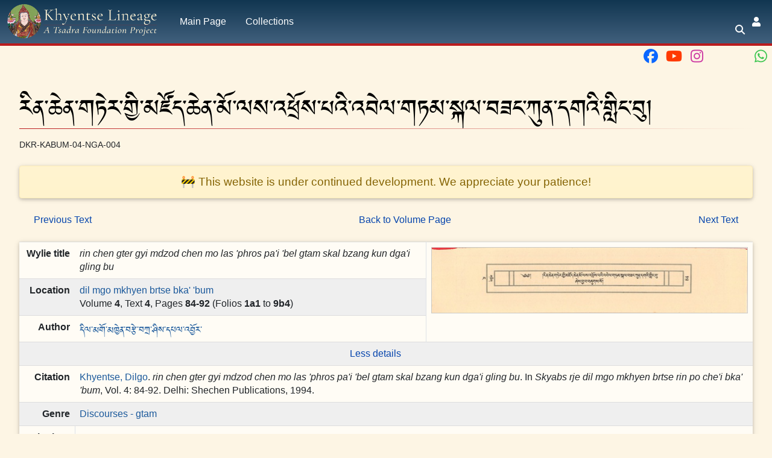

--- FILE ---
content_type: text/html; charset=UTF-8
request_url: https://khyentselineage.tsadra.org/index.php/DKR-KABUM-04-NGA-004
body_size: 94372
content:
<!DOCTYPE html>
<html class="client-nojs" lang="en" dir="ltr">
<head>
<meta charset="UTF-8"/>
<title>རིན་ཆེན་གཏེར་གྱི་མཛོད་ཆེན་མོ་ལས་འཕྲོས་པའི་འབེལ་གཏམ་སྐལ་བཟང་ཀུན་དགའི་གླིང་བུ། - Khyentse Lineage - A Tsadra Foundation Project</title>
<script>document.documentElement.className="client-js";RLCONF={"wgBreakFrames":false,"wgSeparatorTransformTable":["",""],"wgDigitTransformTable":["",""],"wgDefaultDateFormat":"dmy","wgMonthNames":["","January","February","March","April","May","June","July","August","September","October","November","December"],"wgRequestId":"9a310a6287916811f8a71c72","wgCSPNonce":false,"wgCanonicalNamespace":"","wgCanonicalSpecialPageName":false,"wgNamespaceNumber":0,"wgPageName":"DKR-KABUM-04-NGA-004","wgTitle":"DKR-KABUM-04-NGA-004","wgCurRevisionId":53161,"wgRevisionId":53161,"wgArticleId":19977,"wgIsArticle":true,"wgIsRedirect":false,"wgAction":"view","wgUserName":null,"wgUserGroups":["*"],"wgCategories":["DKR-KABUM-04-NGA-004","Tibetan Publications","Tibetan Texts","dil mgo mkhyen brtse bka' 'bum","Discourses - gtam","Khyentse, Dilgo","DKR-KABUM-Volume-04-NGA","Khyentse Lineage Project"],"wgPageContentLanguage":"en","wgPageContentModel":"wikitext","wgRelevantPageName":"DKR-KABUM-04-NGA-004",
"wgRelevantArticleId":19977,"wgIsProbablyEditable":false,"wgRelevantPageIsProbablyEditable":false,"wgRestrictionEdit":[],"wgRestrictionMove":[],"simpleBatchUploadMaxFilesPerBatch":{"*":1000},"wgPageFormsTargetName":null,"wgPageFormsAutocompleteValues":[],"wgPageFormsAutocompleteOnAllChars":false,"wgPageFormsFieldProperties":[],"wgPageFormsCargoFields":[],"wgPageFormsDependentFields":[],"wgPageFormsCalendarValues":[],"wgPageFormsCalendarParams":[],"wgPageFormsCalendarHTML":null,"wgPageFormsGridValues":[],"wgPageFormsGridParams":[],"wgPageFormsContLangYes":null,"wgPageFormsContLangNo":null,"wgPageFormsContLangMonths":[],"wgPageFormsHeightForMinimizingInstances":800,"wgPageFormsDelayReload":false,"wgPageFormsShowOnSelect":[],"wgPageFormsScriptPath":"/extensions/PageForms","edgValues":[],"wgPageFormsEDSettings":null,"wgAmericanDates":false,"srfFilteredConfig":null,"egMapsScriptPath":"/extensions/Maps/","egMapsDebugJS":false,"egMapsAvailableServices":["leaflet","googlemaps3"],
"egMapsLeafletLayersApiKeys":{"MapBox":"","MapQuestOpen":"","Thunderforest":"","GeoportailFrance":""},"wgMediaViewerOnClick":true,"wgMediaViewerEnabledByDefault":true};RLSTATE={"site.styles":"ready","user.styles":"ready","user":"ready","user.options":"loading","ext.slideshow.css":"ready","mediawiki.ui.button":"ready","skins.chameleon":"ready","zzz.ext.bootstrap.styles":"ready","jquery.makeCollapsible.styles":"ready","ext.smw.style":"ready","ext.smw.tooltip.styles":"ready","ext.srf.styles":"ready","ext.semanticbreadcrumblinks.styles":"ready"};RLPAGEMODULES=["ext.slideshow.main","ext.headertabs","ext.smw.style","ext.smw.tooltips","smw.entityexaminer","site","mediawiki.page.ready","jquery.makeCollapsible","tibetan.fonts.styles","tws.styles","mmv.head","mmv.bootstrap.autostart","ext.eventLogging","ext.semanticbreadcrumblinks","ext.bootstrap.scripts","skin.chameleon.sticky"];</script>
<script>(RLQ=window.RLQ||[]).push(function(){mw.loader.implement("user.options@12s5i",function($,jQuery,require,module){mw.user.tokens.set({"patrolToken":"+\\","watchToken":"+\\","csrfToken":"+\\"});});});</script>
<link rel="stylesheet" href="/load.php?lang=en&amp;modules=ext.semanticbreadcrumblinks.styles&amp;only=styles&amp;skin=chameleon"/>
<link rel="stylesheet" href="/load.php?lang=en&amp;modules=ext.slideshow.css%7Cext.smw.style%7Cext.smw.tooltip.styles%7Cext.srf.styles%7Cjquery.makeCollapsible.styles%7Cmediawiki.ui.button%7Cskins.chameleon%7Czzz.ext.bootstrap.styles&amp;only=styles&amp;skin=chameleon"/>
<script async="" src="/load.php?lang=en&amp;modules=startup&amp;only=scripts&amp;raw=1&amp;skin=chameleon"></script>
<style>#mw-indicator-mw-helplink {display:none;}</style>
<meta name="ResourceLoaderDynamicStyles" content=""/>
<link rel="stylesheet" href="/load.php?lang=en&amp;modules=site.styles&amp;only=styles&amp;skin=chameleon"/>
<meta name="generator" content="MediaWiki 1.39.10"/>
<meta name="format-detection" content="telephone=no"/>
<meta name="viewport" content="width=1000"/>
<meta name="viewport" content="width=device-width, initial-scale=1, shrink-to-fit=no"/>
<link rel="alternate" type="application/rdf+xml" title="DKR-KABUM-04-NGA-004" href="/index.php?title=Special:ExportRDF/DKR-KABUM-04-NGA-004&amp;xmlmime=rdf"/>
<link rel="icon" href="/images/favicon.ico"/>
<link rel="search" type="application/opensearchdescription+xml" href="/opensearch_desc.php" title="Khyentse Lineage - A Tsadra Foundation Project (en)"/>
<link rel="EditURI" type="application/rsd+xml" href="https://khyentselineage.tsadra.org/api.php?action=rsd"/>
<link rel="license" href="https://creativecommons.org/licenses/by-nc-sa/4.0/"/>
</head>
<body class="mediawiki ltr sitedir-ltr mw-hide-empty-elt ns-0 ns-subject page-DKR-KABUM-04-NGA-004 rootpage-DKR-KABUM-04-NGA-004 layout-tws_layout skin-chameleon action-view">
	<!-- navigation bar -->
	<nav class="p-navbar collapsible w-100 sticky" role="navigation" id="mw-navigation">
		<!-- logo and main page link -->
		<div id="p-logo" class="navbar-brand p-logo" role="banner">
			<a href="/index.php/Main_Page" title="Visit the main page"><img src="https://commons.tsadra.org/thumb.php?f=Khyentse_Logo.png&amp;width=1000" alt="Khyentse Lineage - A Tsadra Foundation Project"/></a>
		</div>
		<button type="button" class="navbar-toggler" data-toggle="collapse" data-target="#i9ec97hwnd"></button>
		<div class="collapse navbar-collapse i9ec97hwnd" id="i9ec97hwnd">
			<div class="navbar-nav">
				<!-- navigation -->
				<div id="n-mainpage" class="mw-list-item"><a href="/index.php/Main_Page" title="Visit the main page [z]" accesskey="z" class="nav-link n-mainpage">Main Page</a></div>
				<!-- Collections -->
				<div class="nav-item dropdown p-Collections-dropdown">
					<a href="#" class="nav-link dropdown-toggle p-Collections-toggle" data-toggle="dropdown" data-boundary="viewport">Collections</a>
					<div class="dropdown-menu p-Collections" id="p-Collections">
						<div id="n-khyentse-wangpo-label" class="mw-list-item"><a href="/index.php/%27jam_dbyangs_mkhyen_brtse%27i_dbang_po" class="nav-link n-khyentse-wangpo-label">Khyentse Wangpo</a></div>
						<div id="n-chokyi-lodro-label" class="mw-list-item"><a href="/index.php/%27jam_dbyangs_mkhyen_brtse_chos_kyi_blo_gros" class="nav-link n-chokyi-lodro-label">Chökyi Lodrö</a></div>
						<div id="n-dilgo-khyentse-label" class="mw-list-item"><a href="/index.php/Khyentse,_Dilgo" class="nav-link n-dilgo-khyentse-label">Dilgo Khyentse</a></div>
						<div id="n-do-khyentse-label" class="mw-list-item"><a href="/index.php/Mdo_mkhyen_brtse" class="nav-link n-do-khyentse-label">Do Khyentse Yeshe Dorje</a></div>
						<div id="n-patrul-label" class="mw-list-item"><a href="/index.php/Dpal_sprul_rin_po_che" class="nav-link n-patrul-label">Patrul Rinpoche</a></div>
					</div>
				</div>
			<!-- search form -->
			<div  id="p-search" class="p-search d-lg-none px-0 px-lg-2 py-2 py-lg-0 navbar-form" role="search"  >
				<form  id="searchform" class="mw-search" action="/index.php" >
					<input type="hidden" name="title" value=" Special:Search" />
					<div class="input-group">
						<input type="search" name="search" placeholder="Search Khyentse Lineage - A Tsadra Foundation Project" aria-label="Search Khyentse Lineage - A Tsadra Foundation Project" autocapitalize="none" title="Search Khyentse Lineage - A Tsadra Foundation Project [f]" accesskey="f" id="searchInput" class="form-control"/>
						<div class="input-group-append">
							<button value="Go" id="searchGoButton" name="go" type="submit" class="search-btn searchGoButton" aria-label="Go to page" title="Go to a page with this exact name if it exists"></button>
						</div>
					</div>
				</form>
			</div>
			</div>
			<div class="navbar-nav right">
			<div id="n-search-toggle" class="d-none d-lg-block mw-list-item">
				<a href="" class="nav-link n-search-toggle-label p-2">
					<i class="fa-sharp-duotone fa-solid fa-search fa-fw"></i> <span class="d-none d-xxl-inline pr-1">Search</span></a>
			</div>
		
				
				<!-- personal tools -->
				<div class="navbar-tools navbar-nav" >
					<div class="navbar-tool dropdown">
						<a class="navbar-usernotloggedin" href="#" data-toggle="dropdown" data-boundary="viewport" title="You are not logged in.">
						</a>
						<div class="p-personal-tools dropdown-menu">
							<div id="pt-login" class="mw-list-item"><a href="/index.php?title=Special:UserLogin&amp;returnto=DKR-KABUM-04-NGA-004" title="You are encouraged to log in; however, it is not mandatory [o]" accesskey="o" class="pt-login">Log in</a></div>
						</div>
					</div>
				</div>
			</div>
		</div>
	</nav>
		<div id="ca-social" class="px-2 pt-2 pb-3 p-lg-0">
			<div class="d-flex justify-content-center justify-content-lg-end">
				<a class="px-1" href="https://www.facebook.com/TsadraFoundation" target="_blank" title="Facebook">
					<i class="fa-fw fa-xl fa-brands fa-facebook" style="color: #0a66ff;"></i>
				</a>
				<a class="px-1" href="https://www.youtube.com/@tsadrafoundationmediachann5226" target="_blank" title="YouTube">
					<i class="fa-fw fa-xl fa-brands fa-youtube" style="color: #ff3a01;"></i>
				</a>
				<a class="px-1" href="https://www.instagram.com/tsadra_foundation" target="_blank" title="Instagram">
					<i class="fa-fw fa-xl fa-brands fa-instagram" style="color: #cd39a3;"></i>
				</a>
				<a class="px-1" href="https://www.threads.net/@tsadra_foundation" target="_blank" title="Threads">
					<i class="fa-fw fa-xl fa-brands fa-threads text-130" style="color: #000; text-shadow: -.5px -.5px 0 #fdf5e4, .5px -.5px 0 #fdf5e4, -.5px .5px 0 #fdf5e4, .5px .5px 0 #fdf5e4;"></i>
				</a>
				<a class="px-1" href="https://bsky.app/profile/tsadrafoundation.bsky.social" target="_blank" title="BlueSky">
					<i class="fa-fw fa-xl fa-brands fa-bluesky text-130" style="color: #08f;"></i>
				</a>
				<a class="px-1" href="https://whatsapp.com/channel/0029VaWbbQL0LKZCwm98D731" target="_blank" title="WhatsApp">
					<i class="fa-fw fa-xl fa-brands fa-whatsapp" style="color: #3dc650;"></i>
				</a>
			</div>
		</div>
	
	<div class="flex-fill container">
		<div class="m-0 row">
			<div class="p-0 col">

			</div>
		</div>
		<div class="m-0 row">
			<div class="p-0 col">
				<!-- start the content area -->
				<div id="content" class="mw-body content"><a id="top" class="top"></a>
					<div id="mw-indicators" class="mw-indicators">
						<div id="mw-indicator-smw-entity-examiner" class="mw-indicator mw-indicator-smw-entity-examiner"><div class="smw-entity-examiner smw-indicator-vertical-bar-loader" data-subject="DKR-KABUM-04-NGA-004#0##" data-dir="ltr" data-uselang="" title="Running an examiner in the background"></div></div>
					</div>
						<div class="contentHeader">
						<!-- title of the page -->
						<h1 id="firstHeading" class="firstHeading">རིན་ཆེན་གཏེར་གྱི་མཛོད་ཆེན་མོ་ལས་འཕྲོས་པའི་འབེལ་གཏམ་སྐལ་བཟང་ཀུན་དགའི་གླིང་བུ།</h1>
						<!-- tagline; usually goes something like "From WikiName" primary purpose of this seems to be for printing to identify the source of the content -->
						<div id="siteSub" class="siteSub">From Khyentse Lineage - A Tsadra Foundation Project</div>
						<!-- subtitle line; used for various things like the subpage hierarchy -->
						<div id="contentSub" class="small contentSub"><span class="mw-displaytitle-subtitle">DKR-KABUM-04-NGA-004</span></div><div id="jump-to-nav" class="mw-jump jump-to-nav">Jump to:<a href="#mw-navigation">navigation</a>, <a href="#p-search">search</a></div>
					</div>
					<div id="bodyContent" class="bodyContent">
						<!-- body text -->

						<div id="mw-content-text" class="mw-body-content mw-content-ltr" lang="en" dir="ltr"><div class="mw-parser-output"><div class='hf-nsheader' id='hf-nsheader-'><div class="alert alert-warning text-120 mt-4 tsdwiki-depth-1 text-center" role="alert">🚧 This website is under continued development. We appreciate your patience!</div></div><div class="top-blue-links d-flex justify-content-between my-4"><a href="/index.php/DKR-KABUM-04-NGA-003" title="DKR-KABUM-04-NGA-003"><i class="fa-duotone fa-angles-left"></i> Previous Text</a><a href="/index.php/DKR-KABUM-Volume-04-NGA" title="DKR-KABUM-Volume-04-NGA"><i class="fa-duotone fa-angles-up mr-2"></i> Back to Volume Page</a><a href="/index.php/DKR-KABUM-04-NGA-005" title="DKR-KABUM-04-NGA-005">Next Text <i class="fa-duotone fa-angles-right"></i></a>
	</div>
<table class="smwtable-clean offwhite-bg th-top-right th-nowrap tsdwiki-depth-1 w-100 mb-4">

<tbody><tr>
<th>Wylie title
</th>
<td><i>rin chen gter gyi mdzod chen mo las 'phros pa'i 'bel gtam skal bzang kun dga'i gling bu</i>
</td>
<td rowspan="3" class="border-left" style="width: 485px;"><a href="https://khyentselineage.tsadra.org/images/6/62/DKR-KABUM-04-NGA-004.pdf" target="_blank" rel="nofollow noreferrer noopener"><picture><source srcset="/images/thumb/6/62/DKR-KABUM-04-NGA-004.pdf/page1-525px-DKR-KABUM-04-NGA-004.pdf.jpg, /images/thumb/6/62/DKR-KABUM-04-NGA-004.pdf/page1-787px-DKR-KABUM-04-NGA-004.pdf.jpg 1.5x, /images/thumb/6/62/DKR-KABUM-04-NGA-004.pdf/page1-1049px-DKR-KABUM-04-NGA-004.pdf.jpg 2x" /><img alt="DKR-KABUM-04-NGA-004.pdf" src="/images/thumb/6/62/DKR-KABUM-04-NGA-004.pdf/page1-525px-DKR-KABUM-04-NGA-004.pdf.jpg" decoding="async" width="525" height="110" class="tsdwiki-depth-0" data-file-width="2154" data-file-height="452" /></picture></a><a href="/images/6/62/DKR-KABUM-04-NGA-004.pdf" class="mw-file-source"><!-- Image link for Crawlers --></a>
</td></tr>
<tr>
<th>Location
</th>
<td><a href="/index.php/dil_mgo_mkhyen_brtse_bka%27_%27bum" title="dil mgo mkhyen brtse bka&#39; &#39;bum">dil mgo mkhyen brtse bka' 'bum</a> <br /> Volume <b>4</b>, Text <b>4</b>, Pages <b>84-92</b> (Folios <b>1a1</b> to <b>9b4</b>)
</td></tr>
<tr>
<th>Author
</th>
<td><span class="tibetan-babelstone font-size-120-em"><a href="/index.php/Khyentse,_Dilgo" title="Khyentse, Dilgo">དིལ་མགོ་མཁྱེན་བརྩེ་བཀྲ་ཤིས་དཔལ་འབྱོར་</a></span>
</td></tr>
<tr>
<td colspan="3" class="text-center" style="padding-right: 1rem !important;"><span class="top-blue-links mw-customtoggle-moreDetails">Less details <i class="fa-duotone fa-angles-down ml-1"></i></span><span class="top-blue-links mw-customtoggle-moreDetails d-none">More details <i class="fa-duotone fa-angles-up ml-1"></i></span>
</td></tr>
<tr class="mw-collapsible" id="mw-customcollapsible-moreDetails">
<th>Citation
</th>
<td colspan="2"><a href="/index.php/Khyentse,_Dilgo" title="Khyentse, Dilgo">Khyentse, Dilgo</a>. <i>rin chen gter gyi mdzod chen mo las 'phros pa'i 'bel gtam skal bzang kun dga'i gling bu</i>. In <i>Skyabs rje dil mgo mkhyen brtse rin po che'i bka' 'bum</i>, Vol. 4: 84-92. Delhi: Shechen Publications, 1994.
</td></tr>
<tr class="mw-collapsible" id="mw-customcollapsible-moreDetails">
<th>Genre
</th>
<td colspan="2"><a href="/index.php/Category:Discourses_-_gtam" title="Category:Discourses - gtam">Discourses - gtam</a> <br />
</td></tr>
<tr class="mw-collapsible" id="mw-customcollapsible-moreDetails">
<th rowspan="2" class="border-right">Colophon
</th>
<td colspan="2" class="text-120">
<p>།ཅེས་པའང་ས་རྟ་སྨིན་ཟླ་ནས་གཏེར་མཛོད་དབང་ལུང་འཆད་སྐབས་འདི་ལྟར་བྲིས་ཞེས་ལུང་རྟོགས་ནོར་བུའི་རྒྱན་གྱིས་མཛེས་ཤིང་སྔ་འགྱུར་བཀའ་གཏེར་གྱི་བསྟན་པ་ལ་ཐུགས་བསྐྱེད་བརྩོན་པ་འགྲན་ཟླ་བྲལ་བའི་དཔལ་ཡུལ་རྫོང་ནང་རིན་པོ་ཆེ་འཇམ་དཔལ་རོལ་པའི་བློ་གྲོས་ཀྱིས་སྐྱེས་དང་བཅས་གསུང་བསྐུལ་བཞིན། མདོ་ཁམས་ཀྱི་རྙིང་སྔགས་རྒན་པོ་འགྱུར་མེད་ཐེག་མཆོག་བསྟན་པའི་རྒྱལ་མཚན་གྱིས་བྲིས་པ་བསྟན་འགྲོའི་དགེ་མཚན་གྱི་དཔུང་གཉེན་དུ་གྱུར་ཅིག།
</p>
</td></tr>
<tr class="mw-collapsible" id="mw-customcollapsible-moreDetails">
<td colspan="2">
<p>/ces pa'ang sa rta smin zla nas gter mdzod dbang lung 'chad skabs 'di ltar bris zhes lung rtogs nor bu'i rgyan gyis mdzes shing snga 'gyur bka' gter gyi bstan pa la thugs bskyed brtson pa 'gran zla bral ba'i dpal yul rdzong nang rin po che 'jam dpal rol pa'i blo gros kyis skyes dang bcas gsung bskul bzhin/_mdo khams kyi rnying sngags rgan po 'gyur med theg mchog bstan pa'i rgyal mtshan gyis bris pa bstan 'gro'i dge mtshan gyi dpung gnyen du gyur cig/
</p>
</td></tr></tbody></table>
<div id="headertabs"><div class='mw-header-tabs-wrapper oo-ui-layout oo-ui-panelLayout oo-ui-panelLayout-framed'><div id='mw-tabs-id' class='mw-tabs oo-ui-layout oo-ui-menuLayout oo-ui-menuLayout-static oo-ui-menuLayout-top oo-ui-menuLayout-showMenu oo-ui-indexLayout' data-ooui='{"_":"OO.ui.IndexLayout","classes":["mw-tabs"],"expanded":false,"menuPanel":{"tag":"ooui-php-1"},"contentPanel":{"tag":"ooui-php-2"},"autoFocus":false,"tabPanels":{"Tibetan_Text":{"tag":"Tibetan_Text"},"Wylie":{"tag":"Wylie"}},"tabSelectWidget":{"tag":"ooui-php-3"}}'><div aria-hidden='false' class='oo-ui-menuLayout-menu'><div id='ooui-php-1' class='oo-ui-layout oo-ui-panelLayout oo-ui-indexLayout-tabPanel' data-ooui='{"_":"OO.ui.PanelLayout","preserveContent":false,"expanded":false}'><div role='tablist' aria-multiselectable='false' tabindex='0' id='ooui-php-3' class='oo-ui-selectWidget oo-ui-selectWidget-unpressed oo-ui-widget oo-ui-widget-enabled oo-ui-tabSelectWidget oo-ui-tabSelectWidget-framed' data-ooui='{"_":"OO.ui.TabSelectWidget","items":[{"tag":"ooui-php-4"},{"tag":"ooui-php-5"}]}'><div aria-selected='true' role='tab' id='ooui-php-4' class='oo-ui-widget oo-ui-widget-enabled oo-ui-labelElement oo-ui-optionWidget oo-ui-tabOptionWidget oo-ui-optionWidget-selected' data-ooui='{"_":"OO.ui.TabOptionWidget","selected":true,"label":"Tibetan Text","data":"Tibetan_Text"}'><span class='oo-ui-labelElement-label'>Tibetan Text</span></div><div aria-selected='false' role='tab' id='ooui-php-5' class='oo-ui-widget oo-ui-widget-enabled oo-ui-labelElement oo-ui-optionWidget oo-ui-tabOptionWidget' data-ooui='{"_":"OO.ui.TabOptionWidget","label":"Wylie","data":"Wylie"}'><span class='oo-ui-labelElement-label'>Wylie</span></div></div></div></div><div class='oo-ui-menuLayout-content'><div id='ooui-php-2' class='oo-ui-layout oo-ui-panelLayout oo-ui-stackLayout oo-ui-indexLayout-stackLayout' data-ooui='{"_":"OO.ui.StackLayout","preserveContent":false,"expanded":false,"items":[{"tag":"Tibetan_Text"},{"tag":"Wylie"}]}'><div id='Tibetan_Text' role='tabpanel' class='section-1 oo-ui-layout oo-ui-panelLayout oo-ui-panelLayout-scrollable oo-ui-panelLayout-framed oo-ui-tabPanelLayout' data-ooui='{"_":"OO.ui.TabPanelLayout","name":"Tibetan_Text","label":"Tibetan Text","scrollable":true,"expanded":false,"framed":true,"classes":["section-1"]}'><fieldset class='oo-ui-layout oo-ui-fieldsetLayout'><legend class='oo-ui-fieldsetLayout-header'><span class='oo-ui-iconElement-icon oo-ui-iconElement-noIcon'></span><span class='oo-ui-labelElement-label'></span></legend><div class='oo-ui-fieldsetLayout-group'><div class='oo-ui-widget oo-ui-widget-enabled'><span class="ht-editsection" id="edittab">[<a href="https://khyentselineage.tsadra.org/index.php?title=DKR-KABUM-04-NGA-004&amp;action=edit&amp;section=1">edit</a>]</span>
<div class="font-size-18pt line17 pb-1">﻿༄༅། རིན་ཆེན་གཏེར་གྱི་མཛོད་ཆེན་མོ་ལས་འཕྲོས་པའི་འབེལ་གཏམ་སྐལ་བཟང་ཀུན་དགའི་གླིང་བུ་ཞེས་བྱ་བ་བཞུགས་སོ།
༄༅།  ཨོཾ་སྭསྟི། རབ་འབྱམས་ཟག་མེད་སྤངས་རྟོགས་གཏེར་བརྙེས་པས། །བརྩེ་ཆེན་ཐུགས་རྗེའི་གཏེར་སྒོ་ཕྱེས་པ་ལས། །འཛད་མེད་ཆོས་གཏེར་སྒོ་འབྱེད་སྔ་འགྱུར་གྱི། །བརྒྱུད་གསུམ་རིག་འཛིན་བླ་མ་རྒྱལ་གྱུར་ཅིག །དེ་ལ་འདིར་རིགས་དང་དཀྱིལ་འཁོར་རྒྱ་མཚོའི་ཁྱབ་བདག་མཚུངས་མེད་འགྲོ་མགོན་བླ་མས་དབུ་མཛད། འཕགས་ཚོགས་རིག་པ་འཛིན་པའི་དགེ་འདུན་རྡོ་རྗེའི་མཆེད་ལྕམ་རྒྱ་མཚོའི་སྤྱན་སྔར་ཟབ་ཆོས་རིན་ཆེན་གཏེར་མཛོད་ཀྱི་འབེལ་གཏམ་ཅུང་ཟད་ཞུ་ན།  ཆོས་རྒྱལ་རཏྣ་གླིང་པའི་གཏེར་ལུང་ལས། ཤིན་ཏུ་ཟབ་པའི་མཐར་ཐུག་སྙིང་པོ་རྣམས༔ སྤྱིར་ཡང་བོད་རྣམས་གསར་ངས་ཆེ་བ་དང༔ སྙིགས་མའི་འགྲོ་ལ་ལྷག་པར་སྙིང་བརྩེ་བས༔ མཐའ་དབུས་ཐམས་ཅད་གཏེར་གྱིས་བཀང་ནས་བཞག༔ ལས་ཅན་བུ་དང་འཕྲད་པའི་སྨོན་ལམ་བཏབ༔ མ་འོངས་དུས་སུ་རྟོག་གེ་ཐ་སྙད་མཁན༔ སྒོམ་ཆེན་ལ་སོགས་ཕྱོགས་དང་རིས་དྲེགས་ཅན༔ རང་ཆེ་འབྱིན་ཞིང་གཏེར་ལ་རྩོད་ན་ཡང༔ སྙིགས་མའི་ཆོས་བྱེད་ཕལ་ཆེར་གཏེར་གྱིས་འདྲེན༔ ཟབ་ལ་ཁ་ཚང་མ་བསྒྲིབས་མཐའ་རྒྱས་ཤིང༔ གདམས་པ་སྣ་རེས་གང་ཟག་གྲོལ་བར་ངེས༔ དེ་བས་ལས་དང་སྐལ་ལྡན་སྦྱངས་པ་ཅན༔ འཆི་བ་དྲན་ན་གཏེར་ཆོས་ཉམས་སུ་ལོངས༔ ཚེ་གཅིག་ཐར་ལམ་ཐོབ་བོ་རྗེས་འཇུག་རྣམས༔ སྙིགས་དུས་གཏེར་ལ་མོས་པའི་སྐལ་ལྡན་ཀུན༔ དེང་སང་གུ་རུའི་ཞལ་མཐོང་སྨོན་ལམ་བཏབ༔ ཐམས་ཅད་ལས་ཅན་ཡིན་ནོ་དགའ་བ་བསྒོམས༔ ཁོ་བོའི་ཚིག་འདི་རིན་ཆེན་གསེར་ལས་དཀོན༔ ཞེས་གསུངས་པ་ལྟར་རང་རེ་གངས་ཅན་བོད་ཡུལ་མཐའ་འཁོབ་མུན་པའི་གླིང་དུ་ཆོས་ཀྱི་སྒྲོན་མེ་སྦར་བ་འདི་མཁན་སློབ་ཆོས་གསུམ་གྱི་བཀའ་དྲིན་འབའ་ཞིག་སྟེ། འཕུར་འགྲོའི་བསྟན་པའི་འབྱུང་གནས་ཨོ་རྒྱན་ཡུལ༔ གངས་རིའི་ཁྲོད་དུ་འབོད་པ་ཁྲི་སྲོང་རྗེ༔ ཞེས་གསུངས་པ་བཞིན། བདག་ཅག་གི་སྟོན་པ་སྐུ་མྱ་ངན་ལས་འདས་ཚུལ་བསྟན་པའི་ཚེ་རིགས་གསུམ་མགོན་པོས་བོད་ཀྱི་ཡུལ་དུ་ཞབས་ཀྱིས་མ་བཅགས་ཤིང༌། གདུལ་བྱའི་དོན་མཛད་དེ་བཞུགས་པར་གསོལ་བ་བཏབ་པས། བོད་ཡུལ་གྱི་གདུལ་བྱ་ནི་རིགས་གསུམ་སྤྱི་དང་ཁྱད་པར་སྤྱན་རས་གཟིགས་ཀྱིས་འདུལ་དགོས་པར་ལུང་བསྟན་པའི་བདེན་དོན་བཞིན་འཕགས་མཆོག་ཕྱག་ན་པདྨས་ཕྱག་མཚན་དུ་བཞེས་ཏེ། བོད་འདྲེ་སྲིན་གྱིས་བཟུང་བ་སྟོང་པ་མཛད་དེ། སྤྲེལ་རྒན་བྱང་ཆུབ་སེམས་དཔའི་ཚུལ་གྱིས་མི་ཡི་འགྲོ་བ་སྤེལ། བར་དུ་སྤྱན་རས་གཟིགས་དངོས་ཆོས་རྒྱལ་སྲོང་བཙན་སྒམ་པོའི་བློན་པོ་འཇམ་དཔལ་གྱི་སྤྲུལ་པ་ཐོན་མི་སཾ་བྷོ་ཊ་དང༌། གསང་བདག་གི་སྤྲུལ་པ་བློན་པོ་མགར་སྟོང་བཙན། སྒྲོལ་མ་དང་ཁྲོ་གཉེར་ཅན་གྱི་སྤྲུལ་པ་བཙུན་མོ་བཟའ་སོགས་སུ་བསྟན་པའི་ཚུལ་གྱིས་རྒྱ་ཆོས་བོད་དུ་འགྱུར་བའི་སྲོལ་གཏོད། ཡི་གེ་འབྲི་ཀློག་གི་རྒྱུན་བཙུགས། ལྷ་ཆོས་དགེ་བ་བཅུ་དང་མི་ཆོས་གཙང་མ་བཅུ་དྲུག་གི་རྒྱལ་ཁྲིམས་བཅས། དེ་ནས་རྒྱལ་རབས་ལྔ་ཡི་ཐ་མ་རྗེ་བཙུན་འཇམ་པའི་དབྱངས་ཆོས་རྒྱལ་ཁྲི་སྲོང་དུ་འཁྲུངས་ནས་བོད་ཀྱི་མི་ནོར་གཅེས་དགུ་འཕང་མེད་དུ་བཏང་སྟེ། འཇིག་རྟེན་དབང་ཕྱུག་གསང་སྔགས་ཀྱི་སྟོན་པ་རྡོ་རྗེ་སློབ་དཔོན་དུ་བཞེངས་པ། ཨོ་རྒྱན་སངས་རྒྱས་གཉིས་པ། གསང་བའི་བདག་པོ་བྱང་ཕྱོགས་ཐུབ་པའི་རྒྱལ་ཚབ་ཏུ་བཞེངས་པ་མཁན་ཆེན་ཞི་བ་འཚོ་དང༌། འཕོ་ཆེན་རྡོ་རྗེའི་སྐུ་བརྙེས་པ་པཎ་ཆེན་བི་མ་ལ་མི་ཏྲ་སོགས་རྒྱ་གར་འཕགས་པའི་ཡུལ་དུ་ཉི་ཟླ་ལྟར་གྲགས་པའི་པཎ་གྲུབ་བརྒྱ་རྩ་སྤྱན་དྲངས། འཇིག་རྟེན་མིག་གཅིག་བཻ་རོ་ཙཱ་ན་དང༌། སྐ་ཅོག་ཞང་གསུམ་ལ་སོགས་པ་མཁས་གྲུབ་ཀྱི་སྤངས་རྟོགས་བརྙེས་པའི་ལོ་ཙཱ་བ་བརྒྱ་རྩ་ཞལ་འཛོམས་ནས་ལུགས་གསུམ་མི་འགྱུར་ལྷུན་གྱིས་གྲུབ་པའི་གཙུག་ལག་ཁང་བརྒྱ་རྩ་བརྒྱད་ཉིན་མོ་མི་དང་མཚན་མོ་ལྷ་འདྲེས་བཞེངས། ཡབ་མེས་ཀྱིས་བཞེངས་པའི་དབུས་གྱུར་ལྷ་ས་དང༌། ཁྲ་འབྲུག་ལ་སོགས་པའི་མཐའ་འདུལ་དང་ཡང་འདུལ་གྱི་གཙུག་ལག་ཁང༌། ས་གནད་ཀྱི་མེ་བཙའ་རྣམས་ཉམས་གསོས་དང་རབ་གནས་མཛད། མདོ་སྔགས་རིགས་གནས་དང་བཅས་པའི་གཞུང་རྒྱ་སྐད་ལས་བོད་སྐད་དུ་བསྒྱུར། འཆད་ཉན་གྱིས་གཏན་ལ་ཕབ། མཁན་ཆེན་ཆོས་ཀྱི་རྒྱལ་པོས་ལོ་ཆེན་བཻ་རོ་ཙཱ་ན་སོགས་སད་མི་མི་བདུན་རབ་ཏུ་བྱུང༌། མཆིམས་ཕུ་བྲག་དམར་ཀེའུ་ཚང་དུ་ལས་ཅན་སྙིང་གི་བུ་དགུའི་གཙོས་རྗེ་འབངས་འདུས་པ་སྔ་ཕྱི་རྣམས་ལ་རྡོ་རྗེ་ཐེག་པའི་སྨིན་གྲོལ་གྱི་སྒོ་ཕྱེས་ཏེ་ཉམས་སུ་བླངས་བ་ཙམ་གྱིས་དངོས་གྲུབ་ཐོབ་སྟེ་གྲུབ་ཐོབ་ཀྱི་ཚངས་བརྡོལ། སྐུ་གསུང་ཐུགས་ཡོན་ཏན་ཕྲིན་ལས་ཀྱི་དབེན་གནས་གཙོས་རི་བྲག་གངས་གསུམ་ཐམས་ཅད་གདོད་ནས་གྲུབ་པའི་རྡོ་རྗེའི་གནས་དང་གཉིས་སུ་མེད་པར་བྱིན་གྱིས་བརླབས་པར་མཛད་པས། མཉམ་མེད་ཇོ་བོ་རྗེ་དཔལ་ལྡན་ཨ་ཏི་ཤ་དང༌། ལོ་ཆེན་རིན་ཆེན་བཟང་པོ་སོགས་མཁས་གྲུབ་གཟུ་བོར་གནས་པ་རྣམས་ཀྱིས་བསྔགས་པའི་མེ་ཏོག་འཐོར་ཏེ་བོད་ཡུལ་རྒྱལ་བསྟན་གྱི་ཕྱི་མོར་གྱུར་པ་ལས། དུས་གསུམ་ཀུན་མཁྱེན་ཨོ་རྒྱན་ཆེན་པོས། དབོན་སྲས་བདུད་ཀྱི་སྤྲུལ་པས་བསྟན་པ་བསྣུབས་པར་མཁྱེན་ནས་རྒྱལ་པོ་ལ་མ་འོངས་པའི་ལུང་བསྟན་མང་པོ་དང༌། མཆོད་ཡོན་བཀའ་བགྲོས་ཏེ་གསང་སྔགས་ཀྱི་བསྟན་པ་མི་ནུབ་པ་དང༌། རྟོག་གེས་བསླད་ཅིང་*གཅོས་སུ་མེད་པར་བྱིན་རླབས་མི་ཡལ་བ་དང༌། གདུལ་བྱ་རིགས་ཅན་དུ་འབྱུང་བ་ན། བོད་ཡུལ་གྱི་སྐལ་པར་འཚམས་པར་མཁྱེན་ནས། བླ་གཏེར་བརྒྱ་རྩ། ཐུགས་གཏེར་ཆེན་པོ་ལྔ་དང༌། ཟབ་པའི་གཏེར་ཆེན་ཉེར་ལྔ་གཙོ་བོར་གྱུར་པའི་མིང་ཅན་མིང་མེད་ཀྱི་གཏེར་ཁ་གྲངས་ལས་འདས་པ་སྦས། དེ་འདོན་པའི་དུས་འདོན་པ་པོའི་གང་ཟག །ལས་ཅན་ཆོས་བདག་སོགས་ལུང་བསྟན་རེ་རེ་བཞིན་བསྩལ། སྟག་ཚངས་མིང་ཅན་བཅུ་གསུམ་སོགས་ལ་ཁྲོ་བོ་འཆོལ་བ་རྡོ་རྗེ་གྲོ་ལོད་ཀྱི་སྐུར་བཞེངས་ནས། བོད་ཀྱི་ལྷ་སྲིན་ཆེ་ཕྲ་ཐམས་ཅད་དམ་ལ་བཞག་ཅིང་གཏེར་སྲུང་གཉེར་དུ་གཏད། ཕྱི་རབས་ཡིད་ཆེས་བསྐྱེད་པའི་བུམ་ཐང་རྡོ་རྗེ་བརྩེགས་སུ་སྐུ་རྗེས་བརྒྱ་རྩ། ཞབས་རྗེས་སྟོང་བྲག་གནམ་མཚོ་ཕྱུག་མོ་སོགས་གྲགས་པའི་མཚོ་ཆེན་བཞི་ལ་ཕྱག་རྗེས་སོགས་ངོ་མཚར་གྱི་བཀོད་པ་གྲངས་ལས་འདས་པ་བཞག །བོད་ཀྱི་སློབ་ཆེན་རྗེ་འབངས་ཉེར་ལྔ། ཡེར་པའི་འོད་ལུས་གྲུབ་པ་བརྒྱད་ཅུ་ཆུ་བོ་རིའི་སྒོམ་ཆེན་བརྒྱ་དང་བརྒྱད། ཡངས་རྫོང་གི་སྔགས་པ་སུམ་ཅུ། ཤེལ་བྲག་གི་རྟོགས་ལྡན་ང་ལྔ། ལས་ཅན་རིགས་ལྡན་གྱི་མཁའ་འགྲོ་ཉེར་ལྔ། རྣལ་འབྱོར་མ་བདུན་སོགས་ཀྱིས་མཚོན། ཉང༌། སྤང་རླངས། རྔོག །*མཁེན། སོ་ཟུར་གནུབས་སོགས་གསར་རྙིང་གི་སྐྱེས་ཆེན་མང་པོས་མོས་པར་གྱུར་པས། མདོར་ན་སློབ་དཔོན་ཆེན་པོའི་ཕྲིན་ལས་ཤིང་རྟའི་ལམ་སྲོལ་ལས་འཕྲོས་པ་ཁོ་ནའོ། མཁན་སློབ་རྗེ་འབངས་དང་བཅས་པའི་སྐུ་དངོས་ཀྱི་གདུལ་བྱ་རྫོགས་ཀྱང་ཐུགས་རྗེའི་གཟིགས་པ་དང་ཕྲིན་ལས་ཀྱི་ཞགས་པ་ནམ་ཡང་མ་བཏང་བར། མ་འོངས་པའི་གདུལ་བྱ་དང་བསྟན་པའི་བཙས་སུ་དགོངས་ནས་རྒྱ་བལ་བོད་ཡུལ་རྣམས་སུ་ཆོས་ནོར་སྨན་དང་དམ་རྫས་ལ་སོགས་པ་གཏེར་ཁ་མཐའ་ཡས་པ་སྦ་བར་མཛད་པ་ལས་གཙོ་བོ་གངས་ཅན་འདིར་གདུལ་བྱ་གང་ལ་གང་འདུལ་གྱི་ཐབས་ལ་མཁས་པས་ཆོས་སྒོ་སྤྱི་དང༌། ཁྱད་པར་ཡོ་ག་རྣམ་གསུམ་དང་འབྲེལ་བའི་རྒྱུད་ལུང་མན་ངག་ལས་ཚོགས་མཐའ་ཡས་པ་གསུངས་པས། ཐམས་ཅད་གསང་བའི་བདག་མོ་དབྱིངས་ཕྱུག་མཚོ་རྒྱལ་གྱིས་མི་བརྗེད་པའི་གཟུངས་ཀྱིས་བཟུང་ནས་བཀའ་ཡི་བསྡུ་བ་མཛད། ཤོག་སེར་རིགས་ལྔར་མཁའ་འགྲོའི་བརྡ་ཡིག་ཡི་གེར་བཀོད། གཏེར་སྣོད་སྣ་ཚོགས་འབྱུང་བས་མི་འཇིག་པའི་རྒྱས་བསྡམས། གཏེར་གནས་སོ་སོར་གུ་རུ་ཡབ་ཡུམ་ཁོ་ན་དང་རྗེ་འབངས་ལྷན་ཅིག་པར་རྣམས་ཀྱིས་སྦས་ཏེ་གཏེར་སྲུང་ལ་གཉེར་དུ་གཏད། ཁྱད་པར་དུ་གུ་རུ་རིན་པོ་ཆེ་རྔ་ཡབ་གླིང་དུ་གཤེགས་པའི་རྗེས་སུ་མཚོ་རྒྱལ་ཉིད་མི་ལོ་བརྒྱ་ལྷག་ཙམ་བཞུགས་ནས་བོད་ཡུལ་སྟོད་སྨད་བར་གསུམ་དུ་གཏེར་ཁ་བསམ་གྱིས་མི་ཁྱབ་པ་སྦས་ནས་གཏེར་ཞབས་བསྡམས། གཞན་ཡང་པཎ་ཆེན་བི་མ་མི་ཏྲ། ཆོས་རྒྱལ་ཡབ་སྲས། བཻ་རོ་ཙ་ན། གནུབས་སངས་རྒྱས་ཡེ་ཤེས་དང་ནམ་མཁའི་སྙིང་པོ། གཉགས་ཛྙཱ་ན་དང་སྣ་ནམ་རྡོ་རྗེ་བདུད་འཇོམས། ཉང་བན་ཏིང་འཛིན་བཟང་པོ་སོགས་ཀྱིས་ཟབ་གཏེར་མང་དུ་སྦས་པ་རྣམས་ཕྱིས་འདུལ་བའི་དུས་སུ་བྱོན་པའི་ཚེ། གུ་རུ་རིན་པོ་ཆེས་མ་འོངས་པར་གཏེར་ལ་སྤྱོད་ཅིང་འགྲོ་དོན་འགྱུར་བར་བྱིན་གྱིས་བརླབས་ཤིང་ལུང་བསྟན། ཁོ་བོས་ཀྱང་སྨོན་ལམ་ཐེབས་པའི་རྗེ་འབངས་སྐལ་ལྡན་རྣམས་ཀྱི་སྐྱེ་བ་དང་སྤྲུལ་པའི་སྒྱུ་འཕྲུལ་རིགས་དང་སྤྱོད་པ་མ་ངེས་པ་རིམ་པར་བྱོན་ནས་བསྟན་འགྲོའི་དོན་མཛད་པའི་ཚུལ། དྲི་མེད་ཀུན་དགའི་གཏེར་ལུང་ལས། གཏེར་སྟོན་ལང་མ་ལིང་མ་འོང༔ གཏེར་ཆོས་ཤ་མང་སུལ་ལྟར་བརྡོལ༔ དེ་ཡང་འབྲས་མེད་མ་ཡིན་ཏེ༔ ཨོ་རྒྱན་ང་ཡི་བརྗེད་རྡོ་ཡིན༔ ཞེས་དང༌། རཏྣ་གཏེར་ལུང་ལས། ཡུལ་ཆེན་རེ་ལ་གཏེར་ཆེན་རེ༔ དེ་ཡང་ཨོ་རྒྱན་བརྗེད་རྡོ་ཡིན༔ ཡུལ་ཕྲན་རེ་ལ་གཏེར་ཕྲན་རེ༔ དེ་ཡང་ཨོ་རྒྱན་བརྗེད་རྡོ་ཡིན༔ ཞེས་སོགས་གསུངས་པ་དང༌། མ་འོངས་འགྲོ་ལ་ཆོས་སྦྱིན་ཟད་མེད་དུ༔ སྲིད་པ་ཐམས་ཅད་པདྨའི་གཏེར་གྱིས་བཀང༔ འབྱིན་མཁན་ཐམས་ཅད་ང་ཡི་སྤྲུལ་པ་ཡིན༔ ཆ་ལུགས་སྤྱོད་པ་ངེས་མེད་ཅི་ཡང་བྱེད༔ དད་ལྡན་སྣང་བ་ཐེབས་རེ་མི་ལྡོག་མེད༔ ཀུན་གྱིས་ཚད་འཛིན་དཀའ་བ་དུ་མ་འབྱུང༔ ཞེས་གསུངས་པ་ལྟར། བསྟན་པ་ཕྱི་དར་གྱི་ཐོག་མ་ལོ་ཆེན་རིན་ཆེན་བཟང་པོ་དང་ལྷ་བླ་མ་ཡེ་ཤེས་འོད་ཀྱི་སྐུ་དུས་ཙམ་ནས་གཏེར་སྟོན་ཀུན་གྱི་ཐོག་མ་རྒྱལ་སྲས་ལྷ་རྗེ་གཏེར་སྟོན་རྐྱང་པའི་སྐྱེ་བ་བཅུ་གསུམ་བཞེས་པ་གུ་རུའི་ལུང་བསྟན་པའི་ཐོག་མ་སངས་རྒྱས་བླ་མ་ནས་བརྩམས་རིམ་པར་བྱོན་པའི་མངའ་བདག་ཉང་ཉི་མ་འོད་ཟེར། གུ་རུ་ཆོས་ཀྱི་དབང་ཕྱུག་སོགས་གཏེར་ཁ་གོང་འོག་གི་གཙོས་གཏེར་སྟོན་རྒྱལ་པོ་ལྔ་སོགས་ཟབ་གཏེར་གྱི་བཀའ་བབ་པ་དང༌། ཀུན་མཁྱེན་ཀློང་ཆེན་པ་དང༌། ལྷ་བཙུན་ནམ་མཁའ་འཇིགས་མེད། ཀུན་མཁྱེན་འཇིགས་མེད་གླིང་པ་སོགས་དགོངས་གཏེར་གྱི་བཀའ་བབ་འགྲན་ཟླ་བྲལ་བ་དང༌། རྒྱལ་དབང་ལྔ་པ་རིན་པོ་ཆེ་སོགས་དག་སྣང་གི་བཀའ་སྲོལ་གཙོ་བོར་མཛད་པ་དང༌། སྨིན་གླིང་གཏེར་ཆེན་འགྱུར་མེད་རྡོ་རྗེ། རྒྱལ་སྲས་གཞན་ཕན་མཐའ་ཡས། འཇམ་མགོན་བློ་གྲོས་མཐའ་ཡས་སོགས་སྔ་འགྱུར་བཀའ་མ་དང་གཏེར་ཁ་གསར་རྙིང་གཉིས་ཀའི་ཤིང་རྟ་ཆེན་པོར་གྱུར་པས་མཚོན་གུ་རུ་རིན་པོ་ཆེའི་རྒྱལ་ཚབ་རྣམས་དུས་གཅིག་དང༌། སྐུ་ཚེའི་སྟོད་སྨད་གཅིག་རྗེས་གཅིག་མཐུད་དུ་བྱོན་པ་རྣམས་ཀྱི་སོ་སོའི་རྣམ་ཐར་ཆེ་བ་ཉིད་བསམ་ཞིང་བརྗོད་པར་མི་ནུས་ལ། མདོར་ན་གུ་རུ་ཡབ་ཡུམ་གྱི་ཐུགས་བསྐྱེད་རྨད་དུ་བྱུང་བས་བོད་ཡུལ་དུས་ཀྱི་རྒུད་པ་གསོ་ཞིང༌། བསྟན་འགྲོའི་དགེ་མཚན་སྤེལ་བ། མཐའ་དམག་དམ་སྲི་ཚ་ངར་བཅོམ་པ་སོགས་ཀྱི་བཀའ་དྲིན་ལ་བརྟེན་ནས་ད་ལྟ་བདག་ཅག་གི་འདྲེན་མཆོག་མཁས་ཤིང་དངོས་གྲུབ་བརྙེས་པ་འཇིགས་བྲལ་ཡེ་ཤེས་རྡོ་རྗེ་སྐུ་འཚོ་ཞིང་བཞེས་ཏེ་ཆོས་ཀྱི་འཁོར་ལོ་བསྐོར་བཞིན་པ་ཀུན་གྱིས་མཁྱེན་གསལ་ལྟར་ལགས་ཤིང༌། དེ་ཚེ་གསང་ཆེན་བཀའ་ཡི་སྡུད་པོ་རིག་འཛིན་རྡོ་རྗེ་ཆོས་དང༌། ཟབ་རྒྱས་རྒྱུད་སྡེའི་ཤིང་རྟ་ཆེན་པོ་རྒྱལ་པོ་ཛཿ སྟོན་པ་ཐུབ་པའི་དབང་པོའི་ཉེར་གནས་མང་དུ་ཐོས་པའི་མཆོག་ཀུན་དགའ་བོ་སོགས་རྒྱ་གར་དང༌། བོད་ཡུལ་བསྟན་པའི་མིག་གཅིག་ལོ་ཆེན་བཻ་རོ་ཙཱ་ན་སོགས་སྐུའི་སྐྱེ་བ་བརྒྱུད་མར་དམ་པའི་ཆོས་འཚོལ་བ་དང༌། བཀའ་ཡི་བསྡུ་བ། བསྟན་པའི་རྒྱུན་དམ་ཆོས་སྤེལ་བ་སོགས་རྣམ་ཐར་གྱི་གཙོ་བོར་གཙོ་བོར་མཛད་ཅིང༌། མདོ་རྒྱུད་ཐམས་ཅད་ནས་ཐུབ་བསྟན་ཤིང་རྟ་འཛམ་གླིང་རྒྱན་དྲུག་ལ་སོགས་བཞིན་ཏེ། ཏིང་འཛིན་རྒྱལ་པོ་ལས། གང་གི་ལག་ན་ཏིང་འཛིན་མཆོག་ཡོད་པ། རྒྱལ་བ་བྱམས་པ་གྲགས་པ་མཐའ་ཡས་བཞིན། སེམས་ཅན་རྣམས་ཀྱི་དོན་མ་བྱེད་འགྱུར་ཞེས། བློ་གྲོས་མཐའ་ཡས་དེ་ནི་ངས་ལུང་བསྟན། ཞེས་སོགས་མདོ་སྡེ་དུ་མ་དང༌། སྔ་འགྱུར་སྒྱུ་འཕྲུལ་ཀལྤ་དུམ་བུའི་རྒྱུད་ལས། འཇིག་རྟེན་ཁ་བ་ཅན་ཞེས་སུ༔ པདྨའི་སྙིང་པོ་ཀུན་དགའ་དང༔  བློ་གྲོས་མཐའ་ཡས་ལ་སོགས་པས༔ འཛིན་པས་བསྟན་པ་རྒྱས་པར་འགྱུར༔ ཞེས་སོགས་མདོ་རྒྱུད་དུ་མའི་ནང་ལུང་གིས་ཆེད་དུ་བསྔགས་པ་འཛམ་གླིང་ཆོས་ཀྱི་ཤིང་རྟ་འཇམ་མགོན་བློ་གྲོས་མཐའ་ཡས་ཞེས་མཚན་ཡོངས་སུ་གྲགས་པའི་སྐྱེས་བུ་ཆེན་པོའི་བཀའ་དགོངས་ཕུར་པ་སོགས་ཟབ་གཏེར་ཆེན་པོའི་རིགས་རྣམས་འཆད་ཉན་དར་རྒྱས་སུ་བཞུགས་ཀྱང༌། ཡིད་ཆེས་ཁུངས་བཙུན་དཔེ་དང་དབང་ལུང་གཉིས་ཀའི་རྒྱུན་དཀོན་པ་གཏེར་ཕྲན་ཟབ་གཉན་ཅན་རྣམས་ཕྱོགས་ཏུ་བསྡུ་བར་དགོངས་པའི་ཚེ། དེ་ཙམ་གྱི་སྔ་འགྱུར་པའི་དབང་བསྐྱེད་རྫོགས་ཀྱི་ཁྲིད། རྒྱབ་བརྟེན་བཤད་པ་བཅས་ཡོངས་རྫོགས་མགོ་རྐང་ཚང་བ་ཞིག་མི་འབྱུང་བར་མཁྱེན་ནས། སྙིགས་དུས་ཀྱི་སངས་རྒྱས་ཐམས་ཅད་མཁྱེན་གཟིགས་འཇམ་དབྱངས་མཁྱེན་བརྩེའི་དབང་པོ་དང་བཀའ་བགྲོས་པས་གཏེར་ཆེན་ཡོངས་སུ་གྲགས་པ་རྣམས་ཀྱི་བླ་རྫོགས་ཐུགས་གསུམ་ཚང་ལ། གཏེར་ཕྲན་རྒྱུན་དཀོན་པ་རྣམས་བསྒྲིགས་ན་བསྟན་འགྲོ་ལ་ཕན་བདེའི་བཙས། སྔ་འགྱུར་བསྟན་པ་འཆི་ཀ་མའི་སྲོག་མཐུད་པ་ལྟ་བུ་འབྱུང་བ་འཇམ་མགོན་ཆོས་ཀྱི་རྒྱལ་པོ་ཉི་ཟླ་ཟུང་དགོངས་པ་གཅིག་དང་དབྱངས་གཅིག་ཇི་ལྟར་བསྒྲིགས་གོ་རིམ་ཕྱག་ཐོ་བསྩལ་ནས་ཟབ་གཏེར་རིན་ཆེན་ནོར་བུའི་མཛོད་ཀྱི་གླེགས་བམ་གྱི་ཕྲེང་བ་བསྟར་བའི་ཚེ། ཡོངས་རྫོགས་བསྟན་པའི་མངའ་བདག་འཇམ་དབྱངས་མཁྱེན་བརྩེའི་དབང་པོ་པདྨ་འོད་གསལ་མདོ་སྔགས་གླིང་པ་དང༌། ཨོ་རྒྱན་མཆོག་གྱུར་གླིང་པ་ཡབ་སྲས་གཉིས་ལ་སངས་རྒྱས་གཉིས་པ་སློབ་དཔོན་རིན་པོ་ཆེ་ཡབ་ཡུམ་གྱི་བཀའ་བབ་ཆེན་པོ་བདུན་གྱི་བང་མཛོད་གཏད་པས། འགྲོ་འདུལ་སངས་རྒྱས་བླ་མ་ནས་བཟུང་གཏེར་ཆེན་ཆོས་ཀྱི་རྒྱལ་པོ་མཆོག་གྱུར་བདེ་ཆེན་གླིང་པའི་བར་གྱི་མཚན་ཙམ་ཡང་དཀོན་པའི་ཟབ་གཏེར་གསར་རྙིང་མང་པོ་ཉེ་རྒྱུད་དུ་བཀའ་བབས་ཤིང༌། ཆོས་རྒྱུན་དཔེ་ཡི་གླེགས་བམ་ཐུན་མོང་གི་སྤྱོད་ཡུལ་དུ་སྣང་བ་མཛད་ནས། སྔོན་མཁན་སློབ་ཆོས་གསུམ་རྗེ་འབངས་བཅས་པ་བསམ་ཡས་མི་འགྱུར་ལྷུན་གྱིས་གྲུབ་པའི་གཙུག་ལག་ཁང་དུ་ཞལ་འཛོམས། མདོ་རྒྱུད་སྨིན་གྲོལ་གྱི་བསྒྱུར་བཤད་ཉན་གསུམ་གྱི་དུས་སྐབས་ལྟ་བུའི་དགེ་མཚན་གྱི་སྐྱ་རེངས་མདོ་ཁམས་སྡེ་དགེ་རྒྱལ་ཁབ་ཏུ་ཤར་ནས། མཁས་གྲུབ་རིག་པ་འཛིན་དབང་མདོ་སྔགས་དགེ་འདུན་གྱི་སྡེ་ཆེ་བཙན་ཡ་རབས་ཐམས་ཅད་ཚོགས་ནས། ཨོ་རྒྱན་སངས་རྒྱས་གཉིས་པས། བཻ་རོའི་སྐྱེས་མཐའ་བློ་གྲོས་མིང༔ འཆད་རྩོམ་མཐའ་ཡས་བཀའ་བབ་འབྱུང༔ ཞེས་རྡོ་རྗེའི་ལུང་བསྟན་གྱི་བདེན་དོན་མངོན་དུ་གྱུར་པའི་ཚེ་འཇམ་དབྱངས་བླ་མ་མཁྱེན་བརྩེ་རིན་པོ་ཆེས་དག་པའི་ཡེ་ཤེས་ཀྱི་གཟིགས་སྣང་དུ། རྗེ་བློ་གྲོས་མཐའ་ཡས་ལ་མཛོད་ཆེན་རྣམ་པ་ལྔ་ཡི་བཀའ་བབ་མངའ་བར་རྡོ་རྗེའི་ལུང་གིས་གཟེངས་བསྟོད་ནས། བོད་ཡུལ་བཤད་པའི་ཀ་ཆེན་བཅུ་དང༌། སྒྲུབ་བརྒྱུད་ཤིང་རྟ་ཆེན་པོ་བརྒྱད་ཀྱི་རིང་ལུགས་ཚད་མར་གྱུར་པ་ཀུན་ལ་ཕྱོགས་དང་རིས་སུ་མ་ཆད་པ་བཤད་སྒྲུབ་ཀྱི་ཕྲིན་ལས་བདག་གིར་བཞེས་ནས་སོ་སོའི་རྒྱུད་འཛིན་གཙོ་བོ་རྣམས་དང་རྣམ་དབྱེར་མ་མཆིས་པའི་ཕྱག་ལེན་དུ་བསྟར་བས་བསྟན་འགྲོའི་ཕན་བདེའི་སྲོག་རྩ་སྦོམ་པོར་མཛད་པ་ལས་ཟབ་ཅིང་རྒྱ་ཆེ་ཤོས་རིན་ཆེན་གཏེར་གྱི་གསང་མཛོད་ཆེན་པོ་སྟེ། སྔ་འགྱུར་གྱི་རིང་ལུགས་ཀྱི་ཆོས་སྐད་ལ། རྒྱུད་སྡེ་དང་སྒྲུབ་སྡེའི་བཀའ་སྲོལ་གཉིས་ལས། རྒྱུད་སྡེ་དངོས་སྔ་འགྱུར་བཀའ་མ་ཡིན་པས་དེ་རིགས་ལའང་ཡིག་ཆ་གསར་སྤེལ་དབང་ལུང་བཤད་རྒྱུན་སྤེལ་བ་ལ་སོགས་པའི་ཞབས་ཏོག་རྒྱ་ཆེར་མཛད། སྒྲུབ་སྡེ་ནི་ཟབ་ཆོས་གཏེར་ནས་བྱོན་པ་ལའང་རྒྱུད་སྡེ་དང་ཆོས་མཐུན་པས་བཀའ་གཏེར་ཟུང་འཇུག་སྨིན་གླིང་གཏེར་ཆེན་རིན་པོ་ཆེའི་ཟབ་གཏེར་རྡོར་སེམས་ཐུགས་ཀྱི་སྒྲུབ་པ། གཏེར་ཆེན་མཆོག་གྱུར་གླིང་པའི་ཟབ་པ་སྐོར་བདུན་གྱི་བྱེ་བྲག །སྒྱུ་འཕྲུལ་ཞི་ཁྲོ། དོང་སྤྲུགས་སོགས་དང༌། འཇམ་དབྱངས་མཁྱེན་བརྩེ་རིན་པོ་ཆེའི་དགོངས་གཏེར་གསང་བ་རྒྱ་མཚོའི་བཅུད་དུ་འཁྱིལ་བའི་གྲུབ་ཐོབ་ཆེན་པོའི་ཐུགས་ཐིག་གི་སྒྲུབ་ཐབས་སྙིང་པོ་སྐོར་ལྔ། གྲུབ་ཐོབ་ཐུགས་ཐིག་གི་ཚེ་སྒྲུབ་ཀྱི་རྫོགས་རིམ་རྡོ་རྗེའི་ཚིག་རྐང་ལ་སྒྲུབ་བརྒྱུད་ཤིང་རྟ་བརྒྱད་ཀྱི་མན་ངག་གི་ཐུས་ཀ་ཚང་བ་དང༌། སྒྲུབ་སྡེ་རང་རྐང་གུ་རུ་རིན་པོ་ཆེའི་ཐུགས་སྒྲུབ་བླ་མ་ཕྱི་ནང་གསང་གསུམ་སྒྲུབ་པ་དང༌། ཡི་དམ་སྒྲུབ་སྡེ་བརྒྱད་སྤྱི་དང་བྱེ་བྲག །མཁའ་འགྲོའི་ཟབ་སྒྲུབ། བསྟན་སྲུང་ཆོས་སྲུང་གི་སྐོར། མཆོག་དང་ཞི་བ། རྒྱས་པ། དབང་སྡུད། དྲག་པོའི་ལས་རིམ། ལུང་ཨ་ནུ་ཡོ་ག །ཨ་ཏི་རྫོགས་པ་ཆེན་པོའི་སྐོར། བདེན་ཚིག་སྨོན་ལམ་བཀྲ་ཤིས་བཅས། རྩ་བ་གུ་རུ་རིན་པོ་ཆེའི་རྡོ་རྗེའི་གསུངས་མཁའ་འགྲོའི་ཁ་རླངས་མ་ཡལ་བ་ཁུངས་དང་འབྲེལ་ཞིང་བརྒྱུད་པ་གཙང་བ་རིག་འཛིན་གོང་མའི་མན་ངག་ཕྱག་བཞེས་ཀྱིས་བརྒྱན་པ་མཁས་གྲུབ་ཆེན་པོ་སྔོན་བྱོན་དང༌།  ཀུན་གཟིགས་བློ་གྲོས་མཐའ་ཡས་ཀྱི་ལེགས་བཤད་ཕུལ་དུ་ཕྱིན་པ་རྒྱབ་བརྟེན་གྱི་ཡིག་ཆས་མཛེས་པར་མཛད་ནས་གླེགས་བམ་གྱི་ཕྲེང་བ་ཕྱོགས་གཅིག་ཏུ་བསྡུས་ནས་ཤིང་པར་གྱི་ཆོས་སྐུའི་གླེགས་བམ་བསྐྲུན་ཏེ་རྟོགས་པ་ཆོས་སྐུའི་མཆོད་སྡོང་ས་གསུམ་སྲིད་ཞིའི་དགེ་ལེགས་མི་ཟད་པའི་རིན་ཆེན་རིན་ཐང་མེད་པ་འབུམ་ཕྲག་གིས་མི་མཚོན་པའི་དམ་པའི་ཆོས་ཀྱི་གན་མཛོད་བསགས་པའི་བཀའ་དྲིན་གྱིས་རྩོད་དུས་ཀྱི་ཐ་མ་འདི་ལྟ་བུའི་དུས་ཀྱི་འགྱུར་བའི་རང་མཚང་བརྡོལ་བའི་ཚེ་ཡང་ཟབ་རྒྱས་ཆོས་ཀྱི་ཕ་ཕོག་འཁོར་ལོས་བསྒྱུར་བའི་རྒྱལ་པོའི་བང་མཛོད་ཁ་ཕྱེས་པ་ལྟར་ཡོད་པ་འདི་ཉིད་འཇམ་མགོན་ཉི་ཟླ་ཟུང་གི་ཞལ་སློབ་མཁས་གྲུབ་རྣམས་ཀྱི་ཉམས་བཞེས་འཆད་སྤེལ་གླེགས་བམ་པར་དུ་བསྐྲུན་པའི་བཀའ་དྲིན་གྱིས་བོད་ཡུལ་ཆོས་ལུགས་ཁག་བཞིའི་རྩ་བ་ཡན་ལག །གཡུང་དྲུང་བོན་དང་བཅས་ནས་རང་ནོར་རང་གིས་བདག་ཏུ་བཟུང་ཞིང༌། བཀའ་རྙིང་གི་སྐྱེས་ཆེན་རྣམས་དང་ཁྱད་པར་པདྨའི་རྒྱལ་ཚབ་བདུད་འཇོམས་འགྲོ་འདུལ་གླིང་པས་སྐུ་ཚེ་གཅིག་ལ་གཏེར་མཛོད་སྨིན་གྲོལ་ཚར་བཅུ་གསུངས་པའི་བཀའ་དྲིན་ལས། ནང་གི་བསྟན་པའི་སྙིང་ནོར་དར་རྒྱས་སུ་བཞུགས་པ་འདི་དག་འབྱུང་འགྱུར་གྱི་སྐྱེས་བུ་དམ་པ་རྣམས་ཀྱིས་དེ་བཞིན་དུ་བཤད་སྒྲུབ་ཕྲིན་ལས་ཀྱི་རྒྱུན་བསྐྱངས་བས་བསྟན་འགྲོའི་དགེ་མཚན་ཡར་ངོའི་ཚེས་ཀྱི་ཟླ་བ་བཞིན་འགྱུར་བའི་སྨོན་འདུན་གསོལ་བ་འདེབས་པ་ལགས་སོ། །གཟུར་གནས་ལོ་རྒྱུས་ཚད་མའི་མེ་ཏོག་ཕྲེང༌། །བློ་གསལ་མགུུལ་རྒྱན་ཆེད་དུ་བསྟར་བ་ལས། །ཆོས་རྗེས་འབྲངས་པའི་སྤྱན་གྱི་དགའ་སྟོན་དུ། །གྱུར་ནས་སྔ་འགྱུར་མཆོག་བསྟན་རྒྱས་གྱུར་ཅིག །ཅེས་པའང་ས་རྟ་སྨིན་ཟླ་ནས་གཏེར་མཛོད་དབང་ལུང་འཆད་སྐབས་འདི་ལྟར་བྲིས་ཞེས་ལུང་རྟོགས་ནོར་བུའི་རྒྱན་གྱིས་མཛེས་ཤིང་སྔ་འགྱུར་བཀའ་གཏེར་གྱི་བསྟན་པ་ལ་ཐུགས་བསྐྱེད་བརྩོན་པ་འགྲན་ཟླ་བྲལ་བའི་དཔལ་ཡུལ་རྫོང་ནང་རིན་པོ་ཆེ་འཇམ་དཔལ་རོལ་པའི་བློ་གྲོས་ཀྱིས་སྐྱེས་དང་བཅས་གསུང་བསྐུལ་བཞིན། མདོ་ཁམས་ཀྱི་རྙིང་སྔགས་རྒན་པོ་འགྱུར་མེད་ཐེག་མཆོག་བསྟན་པའི་རྒྱལ་མཚན་གྱིས་བྲིས་པ་བསྟན་འགྲོའི་དགེ་མཚན་གྱི་དཔུང་གཉེན་དུ་གྱུར་ཅིག།  །།</div>
</div></div></fieldset></div><div id='Wylie' role='tabpanel' class='section-2 oo-ui-layout oo-ui-panelLayout oo-ui-panelLayout-scrollable oo-ui-panelLayout-framed oo-ui-tabPanelLayout' data-ooui='{"_":"OO.ui.TabPanelLayout","name":"Wylie","label":"Wylie","scrollable":true,"expanded":false,"framed":true,"classes":["section-2"]}'><fieldset class='oo-ui-layout oo-ui-fieldsetLayout'><legend class='oo-ui-fieldsetLayout-header'><span class='oo-ui-iconElement-icon oo-ui-iconElement-noIcon'></span><span class='oo-ui-labelElement-label'></span></legend><div class='oo-ui-fieldsetLayout-group'><div class='oo-ui-widget oo-ui-widget-enabled'><span class="ht-editsection" id="edittab">[<a href="https://khyentselineage.tsadra.org/index.php?title=DKR-KABUM-04-NGA-004&amp;action=edit&amp;section=2">edit</a>]</span>
<p>@#/_rin chen gter gyi mdzod chen mo las 'phros pa'i 'bel gtam skal bzang kun dga'i gling bu zhes bya ba bzhugs so/
@#/__oM swasti/_rab 'byams zag med spangs rtogs gter brnyes pas/_/brtse chen thugs rje'i gter sgo phyes pa las/_/'dzad med chos gter sgo 'byed snga 'gyur gyi/_/brgyud gsum rig 'dzin bla ma rgyal gyur cig_/de la 'dir rigs dang dkyil 'khor rgya mtsho'i khyab bdag mtshungs med 'gro mgon bla mas dbu mdzad/_'phags tshogs rig pa 'dzin pa'i dge 'dun rdo rje'i mched lcam rgya mtsho'i spyan sngar zab chos rin chen gter mdzod kyi 'bel gtam cung zad zhu na/__chos rgyal rat+na gling pa'i gter lung las/_shin tu zab pa'i mthar thug snying po rnams:_spyir yang bod rnams gsar ngas che ba dang:_snyigs ma'i 'gro la lhag par snying brtse bas:_mtha' dbus thams cad gter gyis bkang nas bzhag:_las can bu dang 'phrad pa'i smon lam btab:_ma 'ongs dus su rtog ge tha snyad mkhan:_sgom chen la sogs phyogs dang ris dregs can:_rang che 'byin zhing gter la rtsod na yang:_snyigs ma'i chos byed phal cher gter gyis 'dren:_zab la kha tshang ma bsgribs mtha' rgyas shing:_gdams pa sna res gang zag grol bar nges:_de bas las dang skal ldan sbyangs pa can:_'chi ba dran na gter chos nyams su longs:_tshe gcig thar lam thob bo rjes 'jug rnams:_snyigs dus gter la mos pa'i skal ldan kun:_deng sang gu ru'i zhal mthong smon lam btab:_thams cad las can yin no dga' ba bsgoms:_kho bo'i tshig 'di rin chen gser las dkon:_zhes gsungs pa ltar rang re gangs can bod yul mtha' 'khob mun pa'i gling du chos kyi sgron me sbar ba 'di mkhan slob chos gsum gyi bka' drin 'ba' zhig ste/_'phur 'gro'i bstan pa'i 'byung gnas o rgyan yul:_gangs ri'i khrod du 'bod pa khri srong rje:_zhes gsungs pa bzhin/_bdag cag gi ston pa sku mya ngan las 'das tshul bstan pa'i tshe rigs gsum mgon pos bod kyi yul du zhabs kyis ma bcags shing*/_gdul bya'i don mdzad de bzhugs par gsol ba btab pas/_bod yul gyi gdul bya ni rigs gsum spyi dang khyad par spyan ras gzigs kyis 'dul dgos par lung bstan pa'i bden don bzhin 'phags mchog phyag na pad+mas phyag mtshan du bzhes te/_bod 'dre srin gyis bzung ba stong pa mdzad de/_sprel rgan byang chub sems dpa'i tshul gyis mi yi 'gro ba spel/_bar du spyan ras gzigs dngos chos rgyal srong btsan sgam po'i blon po 'jam dpal gyi sprul pa thon mi saM b+ho Ta dang*/_gsang bdag gi sprul pa blon po mgar stong btsan/_sgrol ma dang khro gnyer can gyi sprul pa btsun mo bza' sogs su bstan pa'i tshul gyis rgya chos bod du 'gyur ba'i srol gtod/_yi ge 'bri klog gi rgyun btsugs/_lha chos dge ba bcu dang mi chos gtsang ma bcu drug gi rgyal khrims bcas/_de nas rgyal rabs lnga yi tha ma rje btsun 'jam pa'i dbyangs chos rgyal khri srong du 'khrungs nas bod kyi mi nor gces dgu 'phang med du btang ste/_'jig rten dbang phyug gsang sngags kyi ston pa rdo rje slob dpon du bzhengs pa/_o rgyan sangs rgyas gnyis pa/_gsang ba'i bdag po byang phyogs thub pa'i rgyal tshab tu bzhengs pa mkhan chen zhi ba 'tsho dang*/_'pho chen rdo rje'i sku brnyes pa paN chen bi ma la mi tra sogs rgya gar 'phags pa'i yul du nyi zla ltar grags pa'i paN grub brgya rtsa spyan drangs/_'jig rten mig gcig bai ro tsA na dang*/_ska cog zhang gsum la sogs pa mkhas grub kyi spangs rtogs brnyes pa'i lo tsA ba brgya rtsa zhal 'dzoms nas lugs gsum mi 'gyur lhun gyis grub pa'i gtsug lag khang brgya rtsa brgyad nyin mo mi dang mtshan mo lha 'dres bzhengs/_yab mes kyis bzhengs pa'i dbus gyur lha sa dang*/_khra 'brug la sogs pa'i mtha' 'dul dang yang 'dul gyi gtsug lag khang*/_sa gnad kyi me btsa' rnams nyams gsos dang rab gnas mdzad/_mdo sngags rigs gnas dang bcas pa'i gzhung rgya skad las bod skad du bsgyur/_'chad nyan gyis gtan la phab/_mkhan chen chos kyi rgyal pos lo chen bai ro tsA na sogs sad mi mi bdun rab tu byung*/_mchims phu brag dmar ke'u tshang du las can snying gi bu dgu'i gtsos rje 'bangs 'dus pa snga phyi rnams la rdo rje theg pa'i smin grol gyi sgo phyes te nyams su blangs ba tsam gyis dngos grub thob ste grub thob kyi tshangs brdol/_sku gsung thugs yon tan phrin las kyi dben gnas gtsos ri brag gangs gsum thams cad gdod nas grub pa'i rdo rje'i gnas dang gnyis su med par byin gyis brlabs par mdzad pas/_mnyam med jo bo rje dpal ldan a ti sha dang*/_lo chen rin chen bzang po sogs mkhas grub gzu bor gnas pa rnams kyis bsngags pa'i me tog 'thor te bod yul rgyal bstan gyi phyi mor gyur pa las/_dus gsum kun mkhyen o rgyan chen pos/_dbon sras bdud kyi sprul pas bstan pa bsnubs par mkhyen nas rgyal po la ma 'ongs pa'i lung bstan mang po dang*/_mchod yon bka' bgros te gsang sngags kyi bstan pa mi nub pa dang*/_rtog ges bslad cing [*]gcos su med par byin rlabs mi yal ba dang*/_gdul bya rigs can du 'byung ba na/_bod yul gyi skal par 'tshams par mkhyen nas/_bla gter brgya rtsa/_thugs gter chen po lnga dang*/_zab pa'i gter chen nyer lnga gtso bor gyur pa'i ming can ming med kyi gter kha grangs las 'das pa sbas/_de 'don pa'i dus 'don pa po'i gang zag_/las can chos bdag sogs lung bstan re re bzhin bstsal/_stag tshangs ming can bcu gsum sogs la khro bo 'chol ba rdo rje gro lod kyi skur bzhengs nas/_bod kyi lha srin che phra thams cad dam la bzhag cing gter srung gnyer du gtad/_phyi rabs yid ches bskyed pa'i bum thang rdo rje brtsegs su sku rjes brgya rtsa/_zhabs rjes stong brag gnam mtsho phyug mo sogs grags pa'i mtsho chen bzhi la phyag rjes sogs ngo mtshar gyi bkod pa grangs las 'das pa bzhag_/bod kyi slob chen rje 'bangs nyer lnga/_yer pa'i 'od lus grub pa brgyad cu chu bo ri'i sgom chen brgya dang brgyad/_yangs rdzong gi sngags pa sum cu/_shel brag gi rtogs ldan nga lnga/_las can rigs ldan gyi mkha' 'gro nyer lnga/_rnal 'byor ma bdun sogs kyis mtshon/_nyang*/_spang rlangs/_rngog_/[*]mkhen/_so zur gnubs sogs gsar rnying gi skyes chen mang pos mos par gyur pas/_mdor na slob dpon chen po'i phrin las shing rta'i lam srol las 'phros pa kho na'o/_mkhan slob rje 'bangs dang bcas pa'i sku dngos kyi gdul bya rdzogs kyang thugs rje'i gzigs pa dang phrin las kyi zhags pa nam yang ma btang bar/_ma 'ongs pa'i gdul bya dang bstan pa'i btsas su dgongs nas rgya bal bod yul rnams su chos nor sman dang dam rdzas la sogs pa gter kha mtha' yas pa sba bar mdzad pa las gtso bo gangs can 'dir gdul bya gang la gang 'dul gyi thabs la mkhas pas chos sgo spyi dang*/_khyad par yo ga rnam gsum dang 'brel ba'i rgyud lung man ngag las tshogs mtha' yas pa gsungs pas/_thams cad gsang ba'i bdag mo dbyings phyug mtsho rgyal gyis mi brjed pa'i gzungs kyis bzung nas bka' yi bsdu ba mdzad/_shog ser rigs lngar mkha' 'gro'i brda yig yi ger bkod/_gter snod sna tshogs 'byung bas mi 'jig pa'i rgyas bsdams/_gter gnas so sor gu ru yab yum kho na dang rje 'bangs lhan cig par rnams kyis sbas te gter srung la gnyer du gtad/_khyad par du gu ru rin po che rnga yab gling du gshegs pa'i rjes su mtsho rgyal nyid mi lo brgya lhag tsam bzhugs nas bod yul stod smad bar gsum du gter kha bsam gyis mi khyab pa sbas nas gter zhabs bsdams/_gzhan yang paN chen bi ma mi tra/_chos rgyal yab sras/_bai ro tsa na/_gnubs sangs rgyas ye shes dang nam mkha'i snying po/_gnyags dz+nyA na dang sna nam rdo rje bdud 'joms/_nyang ban ting 'dzin bzang po sogs kyis zab gter mang du sbas pa rnams phyis 'dul ba'i dus su byon pa'i tshe/_gu ru rin po ches ma 'ongs par gter la spyod cing 'gro don 'gyur bar byin gyis brlabs shing lung bstan/_kho bos kyang smon lam thebs pa'i rje 'bangs skal ldan rnams kyi skye ba dang sprul pa'i sgyu 'phrul rigs dang spyod pa ma nges pa rim par byon nas bstan 'gro'i don mdzad pa'i tshul/_dri med kun dga'i gter lung las/_gter ston lang ma ling ma 'ong:_gter chos sha mang sul ltar brdol:_de yang 'bras med ma yin te:_o rgyan nga yi brjed rdo yin:_zhes dang*/_rat+na gter lung las/_yul chen re la gter chen re:_de yang o rgyan brjed rdo yin:_yul phran re la gter phran re:_de yang o rgyan brjed rdo yin:_zhes sogs gsungs pa dang*/_ma 'ongs 'gro la chos sbyin zad med du:_srid pa thams cad pad+ma'i gter gyis bkang:_'byin mkhan thams cad nga yi sprul pa yin:_cha lugs spyod pa nges med ci yang byed:_dad ldan snang ba thebs re mi ldog med:_kun gyis tshad 'dzin dka' ba du ma 'byung:_zhes gsungs pa ltar/_bstan pa phyi dar gyi thog ma lo chen rin chen bzang po dang lha bla ma ye shes 'od kyi sku dus tsam nas gter ston kun gyi thog ma rgyal sras lha rje gter ston rkyang pa'i skye ba bcu gsum bzhes pa gu ru'i lung bstan pa'i thog ma sangs rgyas bla ma nas brtsams rim par byon pa'i mnga' bdag nyang nyi ma 'od zer/_gu ru chos kyi dbang phyug sogs gter kha gong 'og gi gtsos gter ston rgyal po lnga sogs zab gter gyi bka' bab pa dang*/_kun mkhyen klong chen pa dang*/_lha btsun nam mkha' 'jigs med/_kun mkhyen 'jigs med gling pa sogs dgongs gter gyi bka' bab 'gran zla bral ba dang*/_rgyal dbang lnga pa rin po che sogs dag snang gi bka' srol gtso bor mdzad pa dang*/_smin gling gter chen 'gyur med rdo rje/_rgyal sras gzhan phan mtha' yas/_'jam mgon blo gros mtha' yas sogs snga 'gyur bka' ma dang gter kha gsar rnying gnyis ka'i shing rta chen por gyur pas mtshon gu ru rin po che'i rgyal tshab rnams dus gcig dang*/_sku tshe'i stod smad gcig rjes gcig mthud du byon pa rnams kyi so so'i rnam thar che ba nyid bsam zhing brjod par mi nus la/_mdor na gu ru yab yum gyi thugs bskyed rmad du byung bas bod yul dus kyi rgud pa gso zhing*/_bstan 'gro'i dge mtshan spel ba/_mtha' dmag dam sri tsha ngar bcom pa sogs kyi bka' drin la brten nas da lta bdag cag gi 'dren mchog mkhas shing dngos grub brnyes pa 'jigs bral ye shes rdo rje sku 'tsho zhing bzhes te chos kyi 'khor lo bskor bzhin pa kun gyis mkhyen gsal ltar lags shing*/_de tshe gsang chen bka' yi sdud po rig 'dzin rdo rje chos dang*/_zab rgyas rgyud sde'i shing rta chen po rgyal po dzaH_ston pa thub pa'i dbang po'i nyer gnas mang du thos pa'i mchog kun dga' bo sogs rgya gar dang*/_bod yul bstan pa'i mig gcig lo chen bai ro tsA na sogs sku'i skye ba brgyud mar dam pa'i chos 'tshol ba dang*/_bka' yi bsdu ba/_bstan pa'i rgyun dam chos spel ba sogs rnam thar gyi gtso bor gtso bor mdzad cing*/_mdo rgyud thams cad nas thub bstan shing rta 'dzam gling rgyan drug la sogs bzhin te/_ting 'dzin rgyal po las/_gang gi lag na ting 'dzin mchog yod pa/_rgyal ba byams pa grags pa mtha' yas bzhin/_sems can rnams kyi don ma byed 'gyur zhes/_blo gros mtha' yas de ni ngas lung bstan/_zhes sogs mdo sde du ma dang*/_snga 'gyur sgyu 'phrul kalpa dum bu'i rgyud las/_'jig rten kha ba can zhes su:_pad+ma'i snying po kun dga' dang:__blo gros mtha' yas la sogs pas:_'dzin pas bstan pa rgyas par 'gyur:_zhes sogs mdo rgyud du ma'i nang lung gis ched du bsngags pa 'dzam gling chos kyi shing rta 'jam mgon blo gros mtha' yas zhes mtshan yongs su grags pa'i skyes bu chen po'i bka' dgongs phur pa sogs zab gter chen po'i rigs rnams 'chad nyan dar rgyas su bzhugs kyang*/_yid ches khungs btsun dpe dang dbang lung gnyis ka'i rgyun dkon pa gter phran zab gnyan can rnams phyogs tu bsdu bar dgongs pa'i tshe/_de tsam gyi snga 'gyur pa'i dbang bskyed rdzogs kyi khrid/_rgyab brten bshad pa bcas yongs rdzogs mgo rkang tshang ba zhig mi 'byung bar mkhyen nas/_snyigs dus kyi sangs rgyas thams cad mkhyen gzigs 'jam dbyangs mkhyen brtse'i dbang po dang bka' bgros pas gter chen yongs su grags pa rnams kyi bla rdzogs thugs gsum tshang la/_gter phran rgyun dkon pa rnams bsgrigs na bstan 'gro la phan bde'i btsas/_snga 'gyur bstan pa 'chi ka ma'i srog mthud pa lta bu 'byung ba 'jam mgon chos kyi rgyal po nyi zla zung dgongs pa gcig dang dbyangs gcig ji ltar bsgrigs go rim phyag tho bstsal nas zab gter rin chen nor bu'i mdzod kyi glegs bam gyi phreng ba bstar ba'i tshe/_yongs rdzogs bstan pa'i mnga' bdag 'jam dbyangs mkhyen brtse'i dbang po pad+ma 'od gsal mdo sngags gling pa dang*/_o rgyan mchog gyur gling pa yab sras gnyis la sangs rgyas gnyis pa slob dpon rin po che yab yum gyi bka' bab chen po bdun gyi bang mdzod gtad pas/_'gro 'dul sangs rgyas bla ma nas bzung gter chen chos kyi rgyal po mchog gyur bde chen gling pa'i bar gyi mtshan tsam yang dkon pa'i zab gter gsar rnying mang po nye rgyud du bka' babs shing*/_chos rgyun dpe yi glegs bam thun mong gi spyod yul du snang ba mdzad nas/_sngon mkhan slob chos gsum rje 'bangs bcas pa bsam yas mi 'gyur lhun gyis grub pa'i gtsug lag khang du zhal 'dzoms/_mdo rgyud smin grol gyi bsgyur bshad nyan gsum gyi dus skabs lta bu'i dge mtshan gyi skya rengs mdo khams sde dge rgyal khab tu shar nas/_mkhas grub rig pa 'dzin dbang mdo sngags dge 'dun gyi sde che btsan ya rabs thams cad tshogs nas/_o rgyan sangs rgyas gnyis pas/_bai ro'i skyes mtha' blo gros ming:_'chad rtsom mtha' yas bka' bab 'byung:_zhes rdo rje'i lung bstan gyi bden don mngon du gyur pa'i tshe 'jam dbyangs bla ma mkhyen brtse rin po ches dag pa'i ye shes kyi gzigs snang du/_rje blo gros mtha' yas la mdzod chen rnam pa lnga yi bka' bab mnga' bar rdo rje'i lung gis gzengs bstod nas/_bod yul bshad pa'i ka chen bcu dang*/_sgrub brgyud shing rta chen po brgyad kyi ring lugs tshad mar gyur pa kun la phyogs dang ris su ma chad pa bshad sgrub kyi phrin las bdag gir bzhes nas so so'i rgyud 'dzin gtso bo rnams dang rnam dbyer ma mchis pa'i phyag len du bstar bas bstan 'gro'i phan bde'i srog rtsa sbom por mdzad pa las zab cing rgya che shos rin chen gter gyi gsang mdzod chen po ste/_snga 'gyur gyi ring lugs kyi chos skad la/_rgyud sde dang sgrub sde'i bka' srol gnyis las/_rgyud sde dngos snga 'gyur bka' ma yin pas de rigs la'ang yig cha gsar spel dbang lung bshad rgyun spel ba la sogs pa'i zhabs tog rgya cher mdzad/_sgrub sde ni zab chos gter nas byon pa la'ang rgyud sde dang chos mthun pas bka' gter zung 'jug smin gling gter chen rin po che'i zab gter rdor sems thugs kyi sgrub pa/_gter chen mchog gyur gling pa'i zab pa skor bdun gyi bye brag_/sgyu 'phrul zhi khro/_dong sprugs sogs dang*/_'jam dbyangs mkhyen brtse rin po che'i dgongs gter gsang ba rgya mtsho'i bcud du 'khyil ba'i grub thob chen po'i thugs thig gi sgrub thabs snying po skor lnga/_grub thob thugs thig gi tshe sgrub kyi rdzogs rim rdo rje'i tshig rkang la sgrub brgyud shing rta brgyad kyi man ngag gi thus ka tshang ba dang*/_sgrub sde rang rkang gu ru rin po che'i thugs sgrub bla ma phyi nang gsang gsum sgrub pa dang*/_yi dam sgrub sde brgyad spyi dang bye brag_/mkha' 'gro'i zab sgrub/_bstan srung chos srung gi skor/_mchog dang zhi ba/_rgyas pa/_dbang sdud/_drag po'i las rim/_lung a nu yo ga_/a ti rdzogs pa chen po'i skor/_bden tshig smon lam bkra shis bcas/_rtsa ba gu ru rin po che'i rdo rje'i gsungs mkha' 'gro'i kha rlangs ma yal ba khungs dang 'brel zhing brgyud pa gtsang ba rig 'dzin gong ma'i man ngag phyag bzhes kyis brgyan pa mkhas grub chen po sngon byon dang*/__kun gzigs blo gros mtha' yas kyi legs bshad phul du phyin pa rgyab brten gyi yig chas mdzes par mdzad nas glegs bam gyi phreng ba phyogs gcig tu bsdus nas shing par gyi chos sku'i glegs bam bskrun te rtogs pa chos sku'i mchod sdong sa gsum srid zhi'i dge legs mi zad pa'i rin chen rin thang med pa 'bum phrag gis mi mtshon pa'i dam pa'i chos kyi gan mdzod bsags pa'i bka' drin gyis rtsod dus kyi tha ma 'di lta bu'i dus kyi 'gyur ba'i rang mtshang brdol ba'i tshe yang zab rgyas chos kyi pha phog 'khor los bsgyur ba'i rgyal po'i bang mdzod kha phyes pa ltar yod pa 'di nyid 'jam mgon nyi zla zung gi zhal slob mkhas grub rnams kyi nyams bzhes 'chad spel glegs bam par du bskrun pa'i bka' drin gyis bod yul chos lugs khag bzhi'i rtsa ba yan lag_/g.yung drung bon dang bcas nas rang nor rang gis bdag tu bzung zhing*/_bka' rnying gi skyes chen rnams dang khyad par pad+ma'i rgyal tshab bdud 'joms 'gro 'dul gling pas sku tshe gcig la gter mdzod smin grol tshar bcu gsungs pa'i bka' drin las/_nang gi bstan pa'i snying nor dar rgyas su bzhugs pa 'di dag 'byung 'gyur gyi skyes bu dam pa rnams kyis de bzhin du bshad sgrub phrin las kyi rgyun bskyangs bas bstan 'gro'i dge mtshan yar ngo'i tshes kyi zla ba bzhin 'gyur ba'i smon 'dun gsol ba 'debs pa lags so/_/gzur gnas lo rgyus tshad ma'i me tog phreng*/_/blo gsal mgu+ul rgyan ched du bstar ba las/_/chos rjes 'brangs pa'i spyan gyi dga' ston du/_/gyur nas snga 'gyur mchog bstan rgyas gyur cig_/ces pa'ang sa rta smin zla nas gter mdzod dbang lung 'chad skabs 'di ltar bris zhes lung rtogs nor bu'i rgyan gyis mdzes shing snga 'gyur bka' gter gyi bstan pa la thugs bskyed brtson pa 'gran zla bral ba'i dpal yul rdzong nang rin po che 'jam dpal rol pa'i blo gros kyis skyes dang bcas gsung bskul bzhin/_mdo khams kyi rnying sngags rgan po 'gyur med theg mchog bstan pa'i rgyal mtshan gyis bris pa bstan 'gro'i dge mtshan gyi dpung gnyen du gyur cig/__//
</p></div></div></fieldset></div></div></div></div></div></div>
<h2><span class="mw-headline" id="Footnotes">Footnotes</span></h2>
<h2><span class="mw-headline" id="Other_Information">Other Information</span></h2>
<!-- 
NewPP limit report
Cached time: 20260117192137
Cache expiry: 2592000
Reduced expiry: false
Complications: []
[SMW] In‐text annotation parser time: 0.001 seconds
CPU time usage: 0.139 seconds
Real time usage: 0.158 seconds
Preprocessor visited node count: 817/1000000
Post‐expand include size: 101126/262144000 bytes
Template argument size: 47739/262144000 bytes
Highest expansion depth: 7/100
Expensive parser function count: 2/300
Unstrip recursion depth: 0/20
Unstrip post‐expand size: 27/5000000 bytes
ExtLoops count: 0/100
-->
<!--
Transclusion expansion time report (%,ms,calls,template)
100.00%  120.471      1 -total
 88.77%  106.937      1 Template:Text
  7.50%    9.031      1 Template:TsagliCall
  2.68%    3.224      1 DKR-KABUM-04-NGA-004-wylie
  1.01%    1.222      1 Template:Footer
  0.97%    1.164      1 Template:Header
  0.96%    1.155      1 Template:TibIL
  0.94%    1.138      1 Template:LinkToNextText
  0.94%    1.132      1 Template:LinkToVolume
  0.89%    1.070      1 Template:TibP
-->

<!-- Saved in parser cache with key wiki:pcache:idhash:19977-0!dateformat=default and timestamp 20260117192137 and revision id 53161.
 -->
</div></div><div class="printfooter">
Retrieved from "<a dir="ltr" href="https://khyentselineage.tsadra.org/index.php?title=DKR-KABUM-04-NGA-004&amp;oldid=53161">https://khyentselineage.tsadra.org/index.php?title=DKR-KABUM-04-NGA-004&amp;oldid=53161</a>"</div>

						<!-- end body text -->
						<!-- data blocks which should go somewhere after the body text, but not before the catlinks block-->
						
					</div>
					<!-- category links -->
					<div id="catlinks" class="catlinks" data-mw="interface"><div id="mw-normal-catlinks" class="mw-normal-catlinks"><a href="/index.php/Special:Categories" title="Special:Categories">Categories</a>: <ul><li><a href="/index.php/Category:DKR-KABUM-04-NGA-004" title="Category:DKR-KABUM-04-NGA-004">DKR-KABUM-04-NGA-004</a></li><li><a href="/index.php/Category:Tibetan_Publications" title="Category:Tibetan Publications">Tibetan Publications</a></li><li><a href="/index.php/Category:Tibetan_Texts" title="Category:Tibetan Texts">Tibetan Texts</a></li><li><a href="/index.php/Category:dil_mgo_mkhyen_brtse_bka%27_%27bum" title="Category:dil mgo mkhyen brtse bka&#039; &#039;bum">dil mgo mkhyen brtse bka&#039; &#039;bum</a></li><li><a href="/index.php/Category:Discourses_-_gtam" title="Category:Discourses - gtam">Discourses - gtam</a></li><li><a href="/index.php/Category:Khyentse,_Dilgo" title="Category:Khyentse, Dilgo">Khyentse, Dilgo</a></li><li><a href="/index.php/Category:DKR-KABUM-Volume-04-NGA" title="Category:DKR-KABUM-Volume-04-NGA">DKR-KABUM-Volume-04-NGA</a></li><li><a href="/index.php/Category:Khyentse_Lineage_Project" title="Category:Khyentse Lineage Project">Khyentse Lineage Project</a></li></ul></div></div>
				</div>
			</div>
		</div>
	</div>
	<div class="tsdwiki-footer animated-caret p-4 container-fluid">
		<div class="row">
			<div class="col-12 col">
					<div class="row m-0 pt-1 pb-4">
						<div id="footer-header-title" class="col-lg-5 pl-lg-4 pr-md-4 m-auto text-lg-right">
							Khyentse Lineage
						</div>
						<div class="col-lg-2 py-4 py-lg-0 d-flex justify-content-around">
							<a target="_blank" href="https://www.tsadra.org">
								<img id="footer-logo" src="https://commons.tsadra.org/images/c/c9/Tsadra_Logo_-_White_Drop_Shadow_300px.png">
							</a>
						</div>
						<div class="col-lg-5 pl-lg-5 m-auto text-left">
							<div class="font-italic mb-2">
								Collected Works of the Masters
							</div>
							<div>
								A Tsadra Foundation initiative designed to house the writings and revelations of the masters of the Khyentse lineage.
							</div>
							<div class="d-flex justify-content-start mt-3">
								<a href="https://www.facebook.com/TsadraFoundation" target="_blank" title="Facebook"><i class="fa-fw fa-xl fa-brands fa-facebook mx-1" style="color: #0a66ff;"></i></a>
								<a href="https://www.youtube.com/@tsadrafoundationmediachann5226" target="_blank" title="YouTube"><i class="fa-fw fa-xl fa-brands fa-youtube mx-1" style="color: #ff3a01;"></i></a>
								<a href="https://www.instagram.com/tsadra_foundation" target="_blank" title="Instagram"><i class="fa-fw fa-xl fa-brands fa-instagram mx-1" style="color: #cd39a3;"></i></a>
								<a href="https://www.threads.net/@tsadra_foundation" target="_blank" title="Threads"><i class="fa-fw fa-xl fa-brands fa-threads mx-1" style="color: #ccc;"></i></a>
								<a class="px-1" href="https://bsky.app/profile/tsadrafoundation.bsky.social" target="_blank" title="BlueSky">
									<i class="fa-fw fa-xl fa-brands fa-bluesky text-130" style="color: #08f;"></i>
								</a>
								<a href="https://whatsapp.com/channel/0029VaWbbQL0LKZCwm98D731" target="_blank" title="WhatsApp"><i class="fa-fw fa-xl fa-brands fa-whatsapp mx-1" style="color: #3dc650;"></i></a>
							</div>
						</div>
					</div>
				
			</div>
		</div>
		<div class="row">
			<div class="col-12 col-md-6 col-lg-3 border-top border-light py-3 col"><!--JB Tracker--> <script type="text/javascript"> var _paq = _paq || []; (function(){ if(window.apScriptInserted) return; _paq.push(['clientToken', 'P%2bsIjEMd6oQ%3d']); var d=document, g=d.createElement('script'), s=d.getElementsByTagName('script')[0]; g.type='text/javascript'; g.async=true; g.defer=true; g.src='https://prod.benchmarkemail.com/tracker.bundle.js'; s.parentNode.insertBefore(g,s); window.apScriptInserted=true;})(); </script> <!--/JB Tracker--> <!-- BEGIN: Benchmark Email Signup Form Code --> <script>function CheckField1760427(fldName, frm){  var fldObj = document.getElementsByName(fldName); if ( fldObj.length > 1) { for ( var i = 0, l = fldObj.length; i < l; i++ ) {  if ( fldObj[0].type =='select-one' ) { if( fldObj[i].selected && i==0 && fldObj[i].value == '' ) { return false; }  if ( fldObj[i].selected ) { return true; } }  else { if ( fldObj[i].checked ) { return true; } }; } return false; } else { if ( fldObj[0].type == "checkbox" ) { return ( fldObj[0].checked ); } else if ( fldObj[0].type == "radio" ) { return ( fldObj[0].checked ); } else { fldObj[0].focus(); return (fldObj[0].value.length > 0); }} } function _doSubmit1760427(frm) { if( _checkSubmit1760427(frm)){ _doPost1760427(frm);}} function _doPost1760427(frm) { var f = document.createElement("form"); f.setAttribute('accept-charset', "UTF-8");  f.setAttribute('method', "post"); f.setAttribute('action', "https://lb.benchmarkemail.com//code/lbform"); var elms = document.getElementsByName("frmLB" + frm)[0].getElementsByTagName("*");var ty = ""; for (var ei = 0; ei < elms.length; ei++) {ty = elms[ei].type; if (ty == "hidden" || ty == "text" || (ty == "checkbox" && elms[ei].checked) || (ty == "radio" && elms[ei].checked) || ty == "textarea" || ty == "select-one" || ty == "button") {elm = elms[ei]; var i = document.createElement("input"); i.type = "hidden"; i.name = elm.name.replace("_8JLFK", ""); i.id = elm.id; i.value = elm.value; f.appendChild(i);} } document.getElementsByTagName('body')[0].appendChild(f);f.submit();}function rmspaces(x) {var leftx = 0;var rightx = x.length -1;while ( x.charAt(leftx) == ' ') { leftx++; }while ( x.charAt(rightx) == ' ') { --rightx; }var q = x.substr(leftx,rightx-leftx + 1);if ( (leftx == x.length) && (rightx == -1) ) { q =''; } return(q); } function checkfield(data) {if (rmspaces(data) == ""){return false;}else {return true;}} function isemail(data) {var flag = false;if (  data.indexOf("@",0)  == -1 || data.indexOf("\\",0)  != -1 ||data.indexOf("/",0)  != -1 ||!checkfield(data) ||  data.indexOf(".",0)  == -1  ||  data.indexOf("@")  == 0 ||data.lastIndexOf(".") < data.lastIndexOf("@") ||data.lastIndexOf(".") == (data.length - 1)   ||data.lastIndexOf("@") !=   data.indexOf("@") ||data.indexOf(",",0)  != -1 ||data.indexOf(":",0)  != -1 ||data.indexOf(";",0)  != -1  ) {return flag;} else {var temp = rmspaces(data);if (temp.indexOf(' ',0) != -1) { flag = true; }var d3 = temp.lastIndexOf('.') + 4;var d4 = temp.substring(0,d3);var e2 = temp.length  -  temp.lastIndexOf('.')  - 1;var i1 = temp.indexOf('@');if (  (temp.charAt(i1+1) == '.') || ( e2 < 1 ) ) { flag = true; }return !flag;}} function _checkSubmit1760427(frm){if ( !CheckField1760427("fldfirstname_8JLFK", frm) ) {alert("Please enter the First Name"); return false; } if ( !CheckField1760427("fldlastname_8JLFK", frm) ) {alert("Please enter the Last Name"); return false; } if ( !isemail(document.getElementsByName("fldEmail_8JLFK")[0].value) ) {alert("Please enter the Email Address "); return false; } if(isemail(document.getElementsByName("fldEmail_8JLFK")[0].value) && window && window.JB_TRACKER && typeof window.JB_TRACKER.jbSubmitForm === 'function') {window.JB_TRACKER.jbSubmitForm({email: document.getElementsByName("fldEmail_8JLFK")[0].value, didSubmit: true }); } return true; }</script><div align="center"><div class="formbox-editor-1760427" style="width: 400px;"><div style="display:inline;" name="frmLB1760427"><input type=hidden name=successurl value="https://lb.benchmarkemail.com//Code/ThankYouOptin?language=" /><input type=hidden name=errorurl value="https://lb.benchmarkemail.com//Code/Error" /><input type=hidden name=token value="mFcQnoBFKMT8zmr1QE8l5LJ25jqXIyRI1DbazK9Br6eKnvJoHYVXFQ%3D%3D" /><input type=hidden name=doubleoptin value="1" /><fieldset><div class="formbox-title-1760427">Join the Tsadra Foundation mailing list:</div></fieldset><fieldset class="formbox-field-fname-1760427"><input type=text placeholder="First Name *" class="formbox-field-1760427" name="fldfirstname_8JLFK" maxlength=100 /></fieldset><fieldset class="formbox-field-add-1760427"><input type=text placeholder="Last Name *" class="formbox-field-1760427" name="fldlastname_8JLFK" maxlength=100 /></fieldset><fieldset class="formbox-field-email-1760427"><input type=text placeholder="Email Address  *" class="formbox-field-1760427" name="fldEmail_8JLFK" maxlength=100 /></fieldset><fieldset><button type="button" id="btnSubmit" krydebug="1751" class="formbox-button-1760427" onclick="javascript:_doSubmit1760427('1760427');"  >Subscribe</button></fieldset></div></div></div><noscript>Please enable JavaScript <br /></noscript> <!-- END: Benchmark Email Signup Form Code -->
			</div>
			<div class="col-12 col-md-6 col-lg-3 border-top border-right border-light py-3 col"><div class="animated-caret pt-2 pl-3 border-md-left border-light text-left h-100">
<p>	<a target="_blank" rel="nofollow noreferrer noopener" class="external text" href="https://www.tsadra.org">Tsadra Foundation <i class="fadeInCaret ml-1 fa-duotone fa-angles-right"></i></a><br />
	<a target="_blank" rel="nofollow noreferrer noopener" class="external text" href="https://conference.tsadra.org/">Translation &amp; Transmission Conference <i class="fadeInCaret ml-1 fa-duotone fa-angles-right"></i></a><br />
	<a target="_blank" rel="nofollow noreferrer noopener" class="external text" href="https://dharmacloud.tsadra.org">DharmaCloud Tibetan eBooks <i class="fadeInCaret ml-1 fa-duotone fa-angles-right"></i></a><br />
	<a target="_blank" rel="nofollow noreferrer noopener" class="external text" href="https://buddhanature.tsadra.org">Buddha-Nature <i class="fadeInCaret ml-1 fa-duotone fa-angles-right"></i></a><br />
	<a target="_blank" rel="nofollow noreferrer noopener" class="external text" href="https://bca.tsadra.org">Śāntideva's Life and Works <i class="fadeInCaret ml-1 fa-duotone fa-angles-right"></i></a><br />
	<a target="_blank" rel="nofollow noreferrer noopener" class="external text" href="https://rtz.tsadra.org">Rinchen Terdzö Chenmo <i class="fadeInCaret ml-1 fa-duotone fa-angles-right"></i></a><br />
	<a target="_blank" rel="nofollow noreferrer noopener" class="external text" href="https://dnz.tsadra.org">Damngak Rinpoche Dzö <i class="fadeInCaret ml-1 fa-duotone fa-angles-right"></i></a><br />
	<a target="_blank" rel="nofollow noreferrer noopener" class="external text" href="https://rywiki.tsadra.org">Dharma Dictionary <i class="fadeInCaret ml-1 fa-duotone fa-angles-right"></i></a>
</p>
</div>
			</div>
			<div class="col-12 col-md-6 col-lg-2 border-top border-light py-3 col"><div class="animated-caret pt-2 pl-3 border-md-left border-light text-left h-100">
<p>	<a href="/index.php/Khyentse_Lineage_-_A_Tsadra_Foundation_Project:About" title="Khyentse Lineage - A Tsadra Foundation Project:About">About us <i class="fadeInCaret ml-1 fa-duotone fa-angles-right"></i></a><br />
	<a href="/index.php?title=Khyentse_Lineage_-_A_Tsadra_Foundation_Project:Privacy_policy&amp;action=edit&amp;redlink=1" class="new" title="Khyentse Lineage - A Tsadra Foundation Project:Privacy policy (page does not exist)">Privacy policy <i class="fadeInCaret ml-1 fa-duotone fa-angles-right"></i></a><br />
	<a href="/index.php?title=Khyentse_Lineage_-_A_Tsadra_Foundation_Project:General_disclaimer&amp;action=edit&amp;redlink=1" class="new" title="Khyentse Lineage - A Tsadra Foundation Project:General disclaimer (page does not exist)">General disclaimer <i class="fadeInCaret ml-1 fa-duotone fa-angles-right"></i></a><br />
	<a href="/index.php?title=Site_guide&amp;action=edit&amp;redlink=1" class="new" title="Site guide (page does not exist)">Site guide <i class="fadeInCaret ml-1 fa-duotone fa-angles-right"></i></a>
</p>
</div>
			</div>
			<div class="col-12 col-md-6 col-lg-4 border-top border-light py-3 col"><center>Project Description</center>
<p class="text-left font-italic">Welcome to the Khyentse Lineage Project, a Tsadra Foundation initiative designed to house the writings and revelations of the masters of the Khyentse lineage in a digital format that allows for open access to these materials in authoritative modern Tibetan editions for the sake of scholars, translators, and practitioners the world over.</p>
<div class="text-right font-italic">
<p><a href="/index.php/Khyentse_Lineage_-_A_Tsadra_Foundation_Project:About" title="Khyentse Lineage - A Tsadra Foundation Project:About">About us <i class="fadeInCaret ml-1 fa-duotone fa-angles-right"></i></a>
</p>
</div>
			</div>
		</div>
		<div class="border-top border-light pt-4 pb-2 row">
			<div class="col-12 col">
					<center>© Tsadra Foundation. Please feel free to use this website and its content in accordance with fair use policies for teaching, scholarship, education, and research. <br /> See <u><a href="/index.php?title=Khyentse_Lineage_-_A_Tsadra_Foundation_Project:General_disclaimer&amp;action=edit&amp;redlink=1" class="new" title="Khyentse Lineage - A Tsadra Foundation Project:General disclaimer (page does not exist)">General disclaimer</a></u> for more information.</center>
				
			</div>
		</div>
	</div><script src="https://www.googletagmanager.com/gtag/js?id=G-XT78LWJDPG" async=""></script><script>
window.dataLayer = window.dataLayer || [];
function gtag(){dataLayer.push(arguments);}
gtag('js', new Date());
gtag('config', 'G-XT78LWJDPG', {});
</script>

<script>(RLQ=window.RLQ||[]).push(function(){mw.config.set({"wgPageParseReport":{"smw":{"limitreport-intext-parsertime":0.001},"limitreport":{"cputime":"0.139","walltime":"0.158","ppvisitednodes":{"value":817,"limit":1000000},"postexpandincludesize":{"value":101126,"limit":262144000},"templateargumentsize":{"value":47739,"limit":262144000},"expansiondepth":{"value":7,"limit":100},"expensivefunctioncount":{"value":2,"limit":300},"unstrip-depth":{"value":0,"limit":20},"unstrip-size":{"value":27,"limit":5000000},"timingprofile":["100.00%  120.471      1 -total"," 88.77%  106.937      1 Template:Text","  7.50%    9.031      1 Template:TsagliCall","  2.68%    3.224      1 DKR-KABUM-04-NGA-004-wylie","  1.01%    1.222      1 Template:Footer","  0.97%    1.164      1 Template:Header","  0.96%    1.155      1 Template:TibIL","  0.94%    1.138      1 Template:LinkToNextText","  0.94%    1.132      1 Template:LinkToVolume","  0.89%    1.070      1 Template:TibP"]},"loops":{"limitreport-count-limited":{"value":0,"limit":100}},"cachereport":{"timestamp":"20260117192137","ttl":2592000,"transientcontent":false}}});mw.config.set({"wgBackendResponseTime":320});});</script>
</body>
</html>